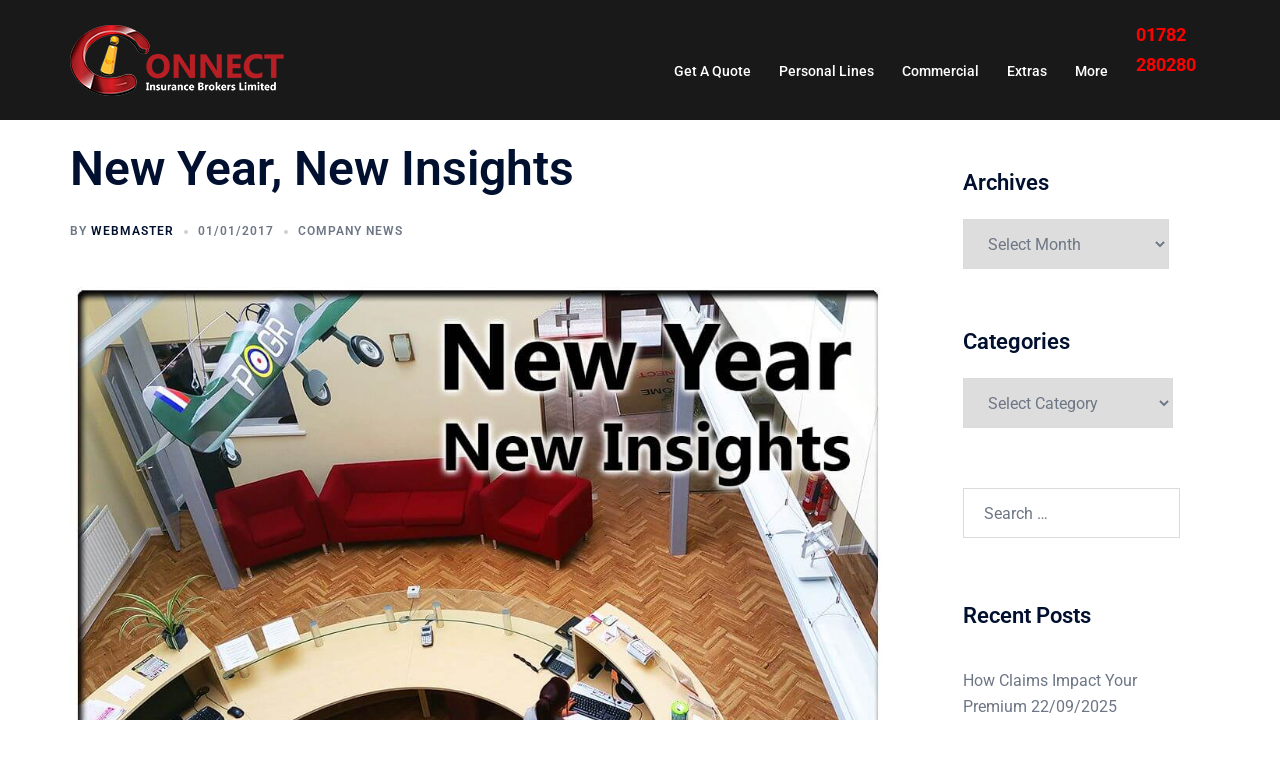

--- FILE ---
content_type: text/html; charset=UTF-8
request_url: https://www.connect-insurance.uk/new-year-new-insights
body_size: 21573
content:
<!DOCTYPE html>
<html lang="en-GB">
<head><style>img.lazy{min-height:1px}</style><link href="https://www.connect-insurance.uk/wp-content/plugins/w3-total-cache/pub/js/lazyload.min.js" as="script">
<meta charset="UTF-8">
<meta name="viewport" content="width=device-width, initial-scale=1">
<link rel="profile" href="http://gmpg.org/xfn/11">
<link rel="pingback" href="">

<meta name='robots' content='index, follow, max-image-preview:large, max-snippet:-1, max-video-preview:-1' />
	<style>img:is([sizes="auto" i], [sizes^="auto," i]) { contain-intrinsic-size: 3000px 1500px }</style>
	<!-- Google tag (gtag.js) consent mode dataLayer added by Site Kit -->
<script type="text/javascript" id="google_gtagjs-js-consent-mode-data-layer">
/* <![CDATA[ */
window.dataLayer = window.dataLayer || [];function gtag(){dataLayer.push(arguments);}
gtag('consent', 'default', {"ad_personalization":"denied","ad_storage":"denied","ad_user_data":"denied","analytics_storage":"denied","functionality_storage":"denied","security_storage":"denied","personalization_storage":"denied","region":["AT","BE","BG","CH","CY","CZ","DE","DK","EE","ES","FI","FR","GB","GR","HR","HU","IE","IS","IT","LI","LT","LU","LV","MT","NL","NO","PL","PT","RO","SE","SI","SK"],"wait_for_update":500});
window._googlesitekitConsentCategoryMap = {"statistics":["analytics_storage"],"marketing":["ad_storage","ad_user_data","ad_personalization"],"functional":["functionality_storage","security_storage"],"preferences":["personalization_storage"]};
window._googlesitekitConsents = {"ad_personalization":"denied","ad_storage":"denied","ad_user_data":"denied","analytics_storage":"denied","functionality_storage":"denied","security_storage":"denied","personalization_storage":"denied","region":["AT","BE","BG","CH","CY","CZ","DE","DK","EE","ES","FI","FR","GB","GR","HR","HU","IE","IS","IT","LI","LT","LU","LV","MT","NL","NO","PL","PT","RO","SE","SI","SK"],"wait_for_update":500};
/* ]]> */
</script>
<!-- End Google tag (gtag.js) consent mode dataLayer added by Site Kit -->

	<!-- This site is optimized with the Yoast SEO plugin v26.3 - https://yoast.com/wordpress/plugins/seo/ -->
	<title>New Year, New Insights - Connect Insurance</title>
	<meta name="description" content="We hope you&#039;ve had a great Christmas and New Year and are ready for a great 2017." />
	<link rel="canonical" href="https://www.connect-insurance.uk/new-year-new-insights" />
	<meta property="og:locale" content="en_GB" />
	<meta property="og:type" content="article" />
	<meta property="og:title" content="New Year, New Insights - Connect Insurance" />
	<meta property="og:description" content="We hope you&#039;ve had a great Christmas and New Year and are ready for a great 2017." />
	<meta property="og:url" content="https://www.connect-insurance.uk/new-year-new-insights" />
	<meta property="og:site_name" content="Connect Insurance" />
	<meta property="article:publisher" content="https://www.facebook.com/cibltd/?ref=bookmarks" />
	<meta property="article:published_time" content="2017-01-01T15:23:02+00:00" />
	<meta property="article:modified_time" content="2023-11-16T16:55:41+00:00" />
	<meta property="og:image" content="https://www.connect-insurance.uk/wp-content/uploads/2018/10/newyear.jpg" />
	<meta property="og:image:width" content="1050" />
	<meta property="og:image:height" content="660" />
	<meta property="og:image:type" content="image/jpeg" />
	<meta name="author" content="Webmaster" />
	<meta name="twitter:card" content="summary_large_image" />
	<meta name="twitter:creator" content="@connect_insure" />
	<meta name="twitter:site" content="@connect_insure" />
	<meta name="twitter:label1" content="Written by" />
	<meta name="twitter:data1" content="Webmaster" />
	<meta name="twitter:label2" content="Estimated reading time" />
	<meta name="twitter:data2" content="3 minutes" />
	<script type="application/ld+json" class="yoast-schema-graph">{"@context":"https://schema.org","@graph":[{"@type":"WebPage","@id":"https://www.connect-insurance.uk/new-year-new-insights","url":"https://www.connect-insurance.uk/new-year-new-insights","name":"New Year, New Insights - Connect Insurance","isPartOf":{"@id":"https://www.connect-insurance.uk/#website"},"primaryImageOfPage":{"@id":"https://www.connect-insurance.uk/new-year-new-insights#primaryimage"},"image":{"@id":"https://www.connect-insurance.uk/new-year-new-insights#primaryimage"},"thumbnailUrl":"https://www.connect-insurance.uk/wp-content/uploads/2018/10/newyear.jpg","datePublished":"2017-01-01T15:23:02+00:00","dateModified":"2023-11-16T16:55:41+00:00","author":{"@id":"https://www.connect-insurance.uk/#/schema/person/f7bfdbd6cfdf66e8c94f0c5cf6e1977b"},"description":"We hope you've had a great Christmas and New Year and are ready for a great 2017.","breadcrumb":{"@id":"https://www.connect-insurance.uk/new-year-new-insights#breadcrumb"},"inLanguage":"en-GB","potentialAction":[{"@type":"ReadAction","target":["https://www.connect-insurance.uk/new-year-new-insights"]}]},{"@type":"ImageObject","inLanguage":"en-GB","@id":"https://www.connect-insurance.uk/new-year-new-insights#primaryimage","url":"https://www.connect-insurance.uk/wp-content/uploads/2018/10/newyear.jpg","contentUrl":"https://www.connect-insurance.uk/wp-content/uploads/2018/10/newyear.jpg","width":1050,"height":660},{"@type":"BreadcrumbList","@id":"https://www.connect-insurance.uk/new-year-new-insights#breadcrumb","itemListElement":[{"@type":"ListItem","position":1,"name":"Home","item":"https://www.connect-insurance.uk/"},{"@type":"ListItem","position":2,"name":"News","item":"https://www.connect-insurance.uk/more/news"},{"@type":"ListItem","position":3,"name":"New Year, New Insights"}]},{"@type":"WebSite","@id":"https://www.connect-insurance.uk/#website","url":"https://www.connect-insurance.uk/","name":"Connect Insurance","description":"Choose Sensible. Choose Us.","potentialAction":[{"@type":"SearchAction","target":{"@type":"EntryPoint","urlTemplate":"https://www.connect-insurance.uk/?s={search_term_string}"},"query-input":{"@type":"PropertyValueSpecification","valueRequired":true,"valueName":"search_term_string"}}],"inLanguage":"en-GB"},{"@type":"Person","@id":"https://www.connect-insurance.uk/#/schema/person/f7bfdbd6cfdf66e8c94f0c5cf6e1977b","name":"Webmaster","image":{"@type":"ImageObject","inLanguage":"en-GB","@id":"https://www.connect-insurance.uk/#/schema/person/image/","url":"https://secure.gravatar.com/avatar/ad89643c03ad6b94ea1bb9d01fc5b04e49cab304f9b413f84de907cdfad3101a?s=96&d=mm&r=g","contentUrl":"https://secure.gravatar.com/avatar/ad89643c03ad6b94ea1bb9d01fc5b04e49cab304f9b413f84de907cdfad3101a?s=96&d=mm&r=g","caption":"Webmaster"},"url":"https://www.connect-insurance.uk/author/connins"}]}</script>
	<!-- / Yoast SEO plugin. -->


<link rel='dns-prefetch' href='//www.connect-insurance.uk' />
<link rel='dns-prefetch' href='//www.googletagmanager.com' />
<link rel="alternate" type="application/rss+xml" title="Connect Insurance &raquo; Feed" href="https://www.connect-insurance.uk/feed" />
<link rel="alternate" type="application/rss+xml" title="Connect Insurance &raquo; Comments Feed" href="https://www.connect-insurance.uk/comments/feed" />
<link rel="alternate" type="application/rss+xml" title="Connect Insurance &raquo; New Year, New Insights Comments Feed" href="https://www.connect-insurance.uk/new-year-new-insights/feed" />
<link rel='stylesheet' id='sydney-bootstrap-css' href='https://www.connect-insurance.uk/wp-content/themes/sydney/css/bootstrap/bootstrap.min.css?ver=1' type='text/css' media='all' />
<style id='global-styles-inline-css' type='text/css'>
:root{--wp--preset--aspect-ratio--square: 1;--wp--preset--aspect-ratio--4-3: 4/3;--wp--preset--aspect-ratio--3-4: 3/4;--wp--preset--aspect-ratio--3-2: 3/2;--wp--preset--aspect-ratio--2-3: 2/3;--wp--preset--aspect-ratio--16-9: 16/9;--wp--preset--aspect-ratio--9-16: 9/16;--wp--preset--color--black: #000000;--wp--preset--color--cyan-bluish-gray: #abb8c3;--wp--preset--color--white: #ffffff;--wp--preset--color--pale-pink: #f78da7;--wp--preset--color--vivid-red: #cf2e2e;--wp--preset--color--luminous-vivid-orange: #ff6900;--wp--preset--color--luminous-vivid-amber: #fcb900;--wp--preset--color--light-green-cyan: #7bdcb5;--wp--preset--color--vivid-green-cyan: #00d084;--wp--preset--color--pale-cyan-blue: #8ed1fc;--wp--preset--color--vivid-cyan-blue: #0693e3;--wp--preset--color--vivid-purple: #9b51e0;--wp--preset--color--global-color-1: var(--sydney-global-color-1);--wp--preset--color--global-color-2: var(--sydney-global-color-2);--wp--preset--color--global-color-3: var(--sydney-global-color-3);--wp--preset--color--global-color-4: var(--sydney-global-color-4);--wp--preset--color--global-color-5: var(--sydney-global-color-5);--wp--preset--color--global-color-6: var(--sydney-global-color-6);--wp--preset--color--global-color-7: var(--sydney-global-color-7);--wp--preset--color--global-color-8: var(--sydney-global-color-8);--wp--preset--color--global-color-9: var(--sydney-global-color-9);--wp--preset--gradient--vivid-cyan-blue-to-vivid-purple: linear-gradient(135deg,rgba(6,147,227,1) 0%,rgb(155,81,224) 100%);--wp--preset--gradient--light-green-cyan-to-vivid-green-cyan: linear-gradient(135deg,rgb(122,220,180) 0%,rgb(0,208,130) 100%);--wp--preset--gradient--luminous-vivid-amber-to-luminous-vivid-orange: linear-gradient(135deg,rgba(252,185,0,1) 0%,rgba(255,105,0,1) 100%);--wp--preset--gradient--luminous-vivid-orange-to-vivid-red: linear-gradient(135deg,rgba(255,105,0,1) 0%,rgb(207,46,46) 100%);--wp--preset--gradient--very-light-gray-to-cyan-bluish-gray: linear-gradient(135deg,rgb(238,238,238) 0%,rgb(169,184,195) 100%);--wp--preset--gradient--cool-to-warm-spectrum: linear-gradient(135deg,rgb(74,234,220) 0%,rgb(151,120,209) 20%,rgb(207,42,186) 40%,rgb(238,44,130) 60%,rgb(251,105,98) 80%,rgb(254,248,76) 100%);--wp--preset--gradient--blush-light-purple: linear-gradient(135deg,rgb(255,206,236) 0%,rgb(152,150,240) 100%);--wp--preset--gradient--blush-bordeaux: linear-gradient(135deg,rgb(254,205,165) 0%,rgb(254,45,45) 50%,rgb(107,0,62) 100%);--wp--preset--gradient--luminous-dusk: linear-gradient(135deg,rgb(255,203,112) 0%,rgb(199,81,192) 50%,rgb(65,88,208) 100%);--wp--preset--gradient--pale-ocean: linear-gradient(135deg,rgb(255,245,203) 0%,rgb(182,227,212) 50%,rgb(51,167,181) 100%);--wp--preset--gradient--electric-grass: linear-gradient(135deg,rgb(202,248,128) 0%,rgb(113,206,126) 100%);--wp--preset--gradient--midnight: linear-gradient(135deg,rgb(2,3,129) 0%,rgb(40,116,252) 100%);--wp--preset--font-size--small: 13px;--wp--preset--font-size--medium: 20px;--wp--preset--font-size--large: 36px;--wp--preset--font-size--x-large: 42px;--wp--preset--spacing--20: 10px;--wp--preset--spacing--30: 20px;--wp--preset--spacing--40: 30px;--wp--preset--spacing--50: clamp(30px, 5vw, 60px);--wp--preset--spacing--60: clamp(30px, 7vw, 80px);--wp--preset--spacing--70: clamp(50px, 7vw, 100px);--wp--preset--spacing--80: clamp(50px, 10vw, 120px);--wp--preset--shadow--natural: 6px 6px 9px rgba(0, 0, 0, 0.2);--wp--preset--shadow--deep: 12px 12px 50px rgba(0, 0, 0, 0.4);--wp--preset--shadow--sharp: 6px 6px 0px rgba(0, 0, 0, 0.2);--wp--preset--shadow--outlined: 6px 6px 0px -3px rgba(255, 255, 255, 1), 6px 6px rgba(0, 0, 0, 1);--wp--preset--shadow--crisp: 6px 6px 0px rgba(0, 0, 0, 1);}:root { --wp--style--global--content-size: 740px;--wp--style--global--wide-size: 1140px; }:where(body) { margin: 0; }.wp-site-blocks { padding-top: var(--wp--style--root--padding-top); padding-bottom: var(--wp--style--root--padding-bottom); }.has-global-padding { padding-right: var(--wp--style--root--padding-right); padding-left: var(--wp--style--root--padding-left); }.has-global-padding > .alignfull { margin-right: calc(var(--wp--style--root--padding-right) * -1); margin-left: calc(var(--wp--style--root--padding-left) * -1); }.has-global-padding :where(:not(.alignfull.is-layout-flow) > .has-global-padding:not(.wp-block-block, .alignfull)) { padding-right: 0; padding-left: 0; }.has-global-padding :where(:not(.alignfull.is-layout-flow) > .has-global-padding:not(.wp-block-block, .alignfull)) > .alignfull { margin-left: 0; margin-right: 0; }.wp-site-blocks > .alignleft { float: left; margin-right: 2em; }.wp-site-blocks > .alignright { float: right; margin-left: 2em; }.wp-site-blocks > .aligncenter { justify-content: center; margin-left: auto; margin-right: auto; }:where(.wp-site-blocks) > * { margin-block-start: 24px; margin-block-end: 0; }:where(.wp-site-blocks) > :first-child { margin-block-start: 0; }:where(.wp-site-blocks) > :last-child { margin-block-end: 0; }:root { --wp--style--block-gap: 24px; }:root :where(.is-layout-flow) > :first-child{margin-block-start: 0;}:root :where(.is-layout-flow) > :last-child{margin-block-end: 0;}:root :where(.is-layout-flow) > *{margin-block-start: 24px;margin-block-end: 0;}:root :where(.is-layout-constrained) > :first-child{margin-block-start: 0;}:root :where(.is-layout-constrained) > :last-child{margin-block-end: 0;}:root :where(.is-layout-constrained) > *{margin-block-start: 24px;margin-block-end: 0;}:root :where(.is-layout-flex){gap: 24px;}:root :where(.is-layout-grid){gap: 24px;}.is-layout-flow > .alignleft{float: left;margin-inline-start: 0;margin-inline-end: 2em;}.is-layout-flow > .alignright{float: right;margin-inline-start: 2em;margin-inline-end: 0;}.is-layout-flow > .aligncenter{margin-left: auto !important;margin-right: auto !important;}.is-layout-constrained > .alignleft{float: left;margin-inline-start: 0;margin-inline-end: 2em;}.is-layout-constrained > .alignright{float: right;margin-inline-start: 2em;margin-inline-end: 0;}.is-layout-constrained > .aligncenter{margin-left: auto !important;margin-right: auto !important;}.is-layout-constrained > :where(:not(.alignleft):not(.alignright):not(.alignfull)){max-width: var(--wp--style--global--content-size);margin-left: auto !important;margin-right: auto !important;}.is-layout-constrained > .alignwide{max-width: var(--wp--style--global--wide-size);}body .is-layout-flex{display: flex;}.is-layout-flex{flex-wrap: wrap;align-items: center;}.is-layout-flex > :is(*, div){margin: 0;}body .is-layout-grid{display: grid;}.is-layout-grid > :is(*, div){margin: 0;}body{--wp--style--root--padding-top: 0px;--wp--style--root--padding-right: 0px;--wp--style--root--padding-bottom: 0px;--wp--style--root--padding-left: 0px;}a:where(:not(.wp-element-button)){text-decoration: underline;}:root :where(.wp-element-button, .wp-block-button__link){background-color: #32373c;border-width: 0;color: #fff;font-family: inherit;font-size: inherit;line-height: inherit;padding: calc(0.667em + 2px) calc(1.333em + 2px);text-decoration: none;}.has-black-color{color: var(--wp--preset--color--black) !important;}.has-cyan-bluish-gray-color{color: var(--wp--preset--color--cyan-bluish-gray) !important;}.has-white-color{color: var(--wp--preset--color--white) !important;}.has-pale-pink-color{color: var(--wp--preset--color--pale-pink) !important;}.has-vivid-red-color{color: var(--wp--preset--color--vivid-red) !important;}.has-luminous-vivid-orange-color{color: var(--wp--preset--color--luminous-vivid-orange) !important;}.has-luminous-vivid-amber-color{color: var(--wp--preset--color--luminous-vivid-amber) !important;}.has-light-green-cyan-color{color: var(--wp--preset--color--light-green-cyan) !important;}.has-vivid-green-cyan-color{color: var(--wp--preset--color--vivid-green-cyan) !important;}.has-pale-cyan-blue-color{color: var(--wp--preset--color--pale-cyan-blue) !important;}.has-vivid-cyan-blue-color{color: var(--wp--preset--color--vivid-cyan-blue) !important;}.has-vivid-purple-color{color: var(--wp--preset--color--vivid-purple) !important;}.has-global-color-1-color{color: var(--wp--preset--color--global-color-1) !important;}.has-global-color-2-color{color: var(--wp--preset--color--global-color-2) !important;}.has-global-color-3-color{color: var(--wp--preset--color--global-color-3) !important;}.has-global-color-4-color{color: var(--wp--preset--color--global-color-4) !important;}.has-global-color-5-color{color: var(--wp--preset--color--global-color-5) !important;}.has-global-color-6-color{color: var(--wp--preset--color--global-color-6) !important;}.has-global-color-7-color{color: var(--wp--preset--color--global-color-7) !important;}.has-global-color-8-color{color: var(--wp--preset--color--global-color-8) !important;}.has-global-color-9-color{color: var(--wp--preset--color--global-color-9) !important;}.has-black-background-color{background-color: var(--wp--preset--color--black) !important;}.has-cyan-bluish-gray-background-color{background-color: var(--wp--preset--color--cyan-bluish-gray) !important;}.has-white-background-color{background-color: var(--wp--preset--color--white) !important;}.has-pale-pink-background-color{background-color: var(--wp--preset--color--pale-pink) !important;}.has-vivid-red-background-color{background-color: var(--wp--preset--color--vivid-red) !important;}.has-luminous-vivid-orange-background-color{background-color: var(--wp--preset--color--luminous-vivid-orange) !important;}.has-luminous-vivid-amber-background-color{background-color: var(--wp--preset--color--luminous-vivid-amber) !important;}.has-light-green-cyan-background-color{background-color: var(--wp--preset--color--light-green-cyan) !important;}.has-vivid-green-cyan-background-color{background-color: var(--wp--preset--color--vivid-green-cyan) !important;}.has-pale-cyan-blue-background-color{background-color: var(--wp--preset--color--pale-cyan-blue) !important;}.has-vivid-cyan-blue-background-color{background-color: var(--wp--preset--color--vivid-cyan-blue) !important;}.has-vivid-purple-background-color{background-color: var(--wp--preset--color--vivid-purple) !important;}.has-global-color-1-background-color{background-color: var(--wp--preset--color--global-color-1) !important;}.has-global-color-2-background-color{background-color: var(--wp--preset--color--global-color-2) !important;}.has-global-color-3-background-color{background-color: var(--wp--preset--color--global-color-3) !important;}.has-global-color-4-background-color{background-color: var(--wp--preset--color--global-color-4) !important;}.has-global-color-5-background-color{background-color: var(--wp--preset--color--global-color-5) !important;}.has-global-color-6-background-color{background-color: var(--wp--preset--color--global-color-6) !important;}.has-global-color-7-background-color{background-color: var(--wp--preset--color--global-color-7) !important;}.has-global-color-8-background-color{background-color: var(--wp--preset--color--global-color-8) !important;}.has-global-color-9-background-color{background-color: var(--wp--preset--color--global-color-9) !important;}.has-black-border-color{border-color: var(--wp--preset--color--black) !important;}.has-cyan-bluish-gray-border-color{border-color: var(--wp--preset--color--cyan-bluish-gray) !important;}.has-white-border-color{border-color: var(--wp--preset--color--white) !important;}.has-pale-pink-border-color{border-color: var(--wp--preset--color--pale-pink) !important;}.has-vivid-red-border-color{border-color: var(--wp--preset--color--vivid-red) !important;}.has-luminous-vivid-orange-border-color{border-color: var(--wp--preset--color--luminous-vivid-orange) !important;}.has-luminous-vivid-amber-border-color{border-color: var(--wp--preset--color--luminous-vivid-amber) !important;}.has-light-green-cyan-border-color{border-color: var(--wp--preset--color--light-green-cyan) !important;}.has-vivid-green-cyan-border-color{border-color: var(--wp--preset--color--vivid-green-cyan) !important;}.has-pale-cyan-blue-border-color{border-color: var(--wp--preset--color--pale-cyan-blue) !important;}.has-vivid-cyan-blue-border-color{border-color: var(--wp--preset--color--vivid-cyan-blue) !important;}.has-vivid-purple-border-color{border-color: var(--wp--preset--color--vivid-purple) !important;}.has-global-color-1-border-color{border-color: var(--wp--preset--color--global-color-1) !important;}.has-global-color-2-border-color{border-color: var(--wp--preset--color--global-color-2) !important;}.has-global-color-3-border-color{border-color: var(--wp--preset--color--global-color-3) !important;}.has-global-color-4-border-color{border-color: var(--wp--preset--color--global-color-4) !important;}.has-global-color-5-border-color{border-color: var(--wp--preset--color--global-color-5) !important;}.has-global-color-6-border-color{border-color: var(--wp--preset--color--global-color-6) !important;}.has-global-color-7-border-color{border-color: var(--wp--preset--color--global-color-7) !important;}.has-global-color-8-border-color{border-color: var(--wp--preset--color--global-color-8) !important;}.has-global-color-9-border-color{border-color: var(--wp--preset--color--global-color-9) !important;}.has-vivid-cyan-blue-to-vivid-purple-gradient-background{background: var(--wp--preset--gradient--vivid-cyan-blue-to-vivid-purple) !important;}.has-light-green-cyan-to-vivid-green-cyan-gradient-background{background: var(--wp--preset--gradient--light-green-cyan-to-vivid-green-cyan) !important;}.has-luminous-vivid-amber-to-luminous-vivid-orange-gradient-background{background: var(--wp--preset--gradient--luminous-vivid-amber-to-luminous-vivid-orange) !important;}.has-luminous-vivid-orange-to-vivid-red-gradient-background{background: var(--wp--preset--gradient--luminous-vivid-orange-to-vivid-red) !important;}.has-very-light-gray-to-cyan-bluish-gray-gradient-background{background: var(--wp--preset--gradient--very-light-gray-to-cyan-bluish-gray) !important;}.has-cool-to-warm-spectrum-gradient-background{background: var(--wp--preset--gradient--cool-to-warm-spectrum) !important;}.has-blush-light-purple-gradient-background{background: var(--wp--preset--gradient--blush-light-purple) !important;}.has-blush-bordeaux-gradient-background{background: var(--wp--preset--gradient--blush-bordeaux) !important;}.has-luminous-dusk-gradient-background{background: var(--wp--preset--gradient--luminous-dusk) !important;}.has-pale-ocean-gradient-background{background: var(--wp--preset--gradient--pale-ocean) !important;}.has-electric-grass-gradient-background{background: var(--wp--preset--gradient--electric-grass) !important;}.has-midnight-gradient-background{background: var(--wp--preset--gradient--midnight) !important;}.has-small-font-size{font-size: var(--wp--preset--font-size--small) !important;}.has-medium-font-size{font-size: var(--wp--preset--font-size--medium) !important;}.has-large-font-size{font-size: var(--wp--preset--font-size--large) !important;}.has-x-large-font-size{font-size: var(--wp--preset--font-size--x-large) !important;}
:root :where(.wp-block-pullquote){font-size: 1.5em;line-height: 1.6;}
</style>
<link rel='stylesheet' id='grw-public-main-css-css' href='https://www.connect-insurance.uk/wp-content/plugins/widget-google-reviews/assets/css/public-main.css?ver=6.6.2' type='text/css' media='all' />
<link rel='stylesheet' id='sydney-style-css' href='https://www.connect-insurance.uk/wp-content/themes/sydney/style.css?ver=20230821' type='text/css' media='all' />
<!--[if lte IE 9]>
<link rel='stylesheet' id='sydney-ie9-css' href='https://www.connect-insurance.uk/wp-content/themes/sydney/css/ie9.css?ver=20250902' type='text/css' media='all' />
<![endif]-->
<link rel='stylesheet' id='sydney-elementor-css' href='https://www.connect-insurance.uk/wp-content/themes/sydney/css/components/elementor.min.css?ver=20220824' type='text/css' media='all' />
<link rel='stylesheet' id='sydney-style-min-css' href='https://www.connect-insurance.uk/wp-content/themes/sydney/css/styles.min.css?ver=20250404' type='text/css' media='all' />
<style id='sydney-style-min-inline-css' type='text/css'>
.site-header{background-color:rgba(0,0,0,0.9);}.woocommerce ul.products li.product{text-align:center;}.header-image{background-size:cover;}.header-image{height:0;}:root{--sydney-global-color-1:#930000;--sydney-global-color-2:#b73d3d;--sydney-global-color-3:#233452;--sydney-global-color-4:#00102E;--sydney-global-color-5:#6d7685;--sydney-global-color-6:#00102E;--sydney-global-color-7:#F4F5F7;--sydney-global-color-8:#dbdbdb;--sydney-global-color-9:#ffffff;}.llms-student-dashboard .llms-button-secondary:hover,.llms-button-action:hover,.read-more-gt,.widget-area .widget_fp_social a,#mainnav ul li a:hover,.sydney_contact_info_widget span,.roll-team .team-content .name,.roll-team .team-item .team-pop .team-social li:hover a,.roll-infomation li.address:before,.roll-infomation li.phone:before,.roll-infomation li.email:before,.roll-testimonials .name,.roll-button.border,.roll-button:hover,.roll-icon-list .icon i,.roll-icon-list .content h3 a:hover,.roll-icon-box.white .content h3 a,.roll-icon-box .icon i,.roll-icon-box .content h3 a:hover,.switcher-container .switcher-icon a:focus,.go-top:hover,.hentry .meta-post a:hover,#mainnav > ul > li > a.active,#mainnav > ul > li > a:hover,button:hover,input[type="button"]:hover,input[type="reset"]:hover,input[type="submit"]:hover,.text-color,.social-menu-widget a,.social-menu-widget a:hover,.archive .team-social li a,a,h1 a,h2 a,h3 a,h4 a,h5 a,h6 a,.classic-alt .meta-post a,.single .hentry .meta-post a,.content-area.modern .hentry .meta-post span:before,.content-area.modern .post-cat{color:var(--sydney-global-color-1)}.llms-student-dashboard .llms-button-secondary,.llms-button-action,.woocommerce #respond input#submit,.woocommerce a.button,.woocommerce button.button,.woocommerce input.button,.project-filter li a.active,.project-filter li a:hover,.preloader .pre-bounce1,.preloader .pre-bounce2,.roll-team .team-item .team-pop,.roll-progress .progress-animate,.roll-socials li a:hover,.roll-project .project-item .project-pop,.roll-project .project-filter li.active,.roll-project .project-filter li:hover,.roll-button.light:hover,.roll-button.border:hover,.roll-button,.roll-icon-box.white .icon,.owl-theme .owl-controls .owl-page.active span,.owl-theme .owl-controls.clickable .owl-page:hover span,.go-top,.bottom .socials li:hover a,.sidebar .widget:before,.blog-pagination ul li.active,.blog-pagination ul li:hover a,.content-area .hentry:after,.text-slider .maintitle:after,.error-wrap #search-submit:hover,#mainnav .sub-menu li:hover > a,#mainnav ul li ul:after,button,input[type="button"],input[type="reset"],input[type="submit"],.panel-grid-cell .widget-title:after,.cart-amount{background-color:var(--sydney-global-color-1)}.llms-student-dashboard .llms-button-secondary,.llms-student-dashboard .llms-button-secondary:hover,.llms-button-action,.llms-button-action:hover,.roll-socials li a:hover,.roll-socials li a,.roll-button.light:hover,.roll-button.border,.roll-button,.roll-icon-list .icon,.roll-icon-box .icon,.owl-theme .owl-controls .owl-page span,.comment .comment-detail,.widget-tags .tag-list a:hover,.blog-pagination ul li,.error-wrap #search-submit:hover,textarea:focus,input[type="text"]:focus,input[type="password"]:focus,input[type="date"]:focus,input[type="number"]:focus,input[type="email"]:focus,input[type="url"]:focus,input[type="search"]:focus,input[type="tel"]:focus,button,input[type="button"],input[type="reset"],input[type="submit"],.archive .team-social li a{border-color:var(--sydney-global-color-1)}.sydney_contact_info_widget span{fill:var(--sydney-global-color-1);}.go-top:hover svg{stroke:var(--sydney-global-color-1);}.site-header.float-header{background-color:rgba(0,0,0,0.9);}@media only screen and (max-width:1024px){.site-header{background-color:#000000;}}#mainnav ul li a,#mainnav ul li::before{color:#ffffff}#mainnav .sub-menu li a{color:#ffffff}#mainnav .sub-menu li a{background:#1c1c1c}.text-slider .maintitle,.text-slider .subtitle{color:#ffffff}body{color:}#secondary{background-color:#ffffff}#secondary,#secondary a:not(.wp-block-button__link){color:#6d7685}.btn-menu .sydney-svg-icon{fill:#f2f2f2}#mainnav ul li a:hover,.main-header #mainnav .menu > li > a:hover{color:#FDFD3C}.overlay{background-color:#000000}.page-wrap{padding-top:83px;}.page-wrap{padding-bottom:100px;}.slide-inner{display:none;}.slide-inner.text-slider-stopped{display:block;}@media only screen and (max-width:1025px){.mobile-slide{display:block;}.slide-item{background-image:none !important;}.header-slider{}.slide-item{height:auto !important;}.slide-inner{min-height:initial;}}.go-top.show{border-radius:2px;bottom:10px;}.go-top.position-right{right:20px;}.go-top.position-left{left:20px;}.go-top{background-color:;}.go-top:hover{background-color:;}.go-top{color:;}.go-top svg{stroke:;}.go-top:hover{color:;}.go-top:hover svg{stroke:;}.go-top .sydney-svg-icon,.go-top .sydney-svg-icon svg{width:16px;height:16px;}.go-top{padding:15px;}@media (min-width:992px){.site-info{font-size:16px;}}@media (min-width:576px) and (max-width:991px){.site-info{font-size:16px;}}@media (max-width:575px){.site-info{font-size:16px;}}.site-info{border-top:0;}.footer-widgets-grid{gap:30px;}@media (min-width:992px){.footer-widgets-grid{padding-top:95px;padding-bottom:95px;}}@media (min-width:576px) and (max-width:991px){.footer-widgets-grid{padding-top:60px;padding-bottom:60px;}}@media (max-width:575px){.footer-widgets-grid{padding-top:60px;padding-bottom:60px;}}@media (min-width:992px){.sidebar-column .widget .widget-title{font-size:22px;}}@media (min-width:576px) and (max-width:991px){.sidebar-column .widget .widget-title{font-size:22px;}}@media (max-width:575px){.sidebar-column .widget .widget-title{font-size:22px;}}@media (min-width:992px){.footer-widgets{font-size:16px;}}@media (min-width:576px) and (max-width:991px){.footer-widgets{font-size:16px;}}@media (max-width:575px){.footer-widgets{font-size:16px;}}.footer-widgets{background-color:#1e1e1e;}.sidebar-column .widget .widget-title{color:;}.sidebar-column .widget h1,.sidebar-column .widget h2,.sidebar-column .widget h3,.sidebar-column .widget h4,.sidebar-column .widget h5,.sidebar-column .widget h6{color:;}.sidebar-column .widget{color:#e5e5e5;}#sidebar-footer .widget a{color:;}#sidebar-footer .widget a:hover{color:;}.site-footer{background-color:#1e1e1e;}.site-info,.site-info a{color:#ffffff;}.site-info .sydney-svg-icon svg{fill:#ffffff;}.site-info{padding-top:20px;padding-bottom:20px;}@media (min-width:992px){button,.roll-button,a.button,.wp-block-button__link,.wp-block-button.is-style-outline a,input[type="button"],input[type="reset"],input[type="submit"]{padding-top:12px;padding-bottom:12px;}}@media (min-width:576px) and (max-width:991px){button,.roll-button,a.button,.wp-block-button__link,.wp-block-button.is-style-outline a,input[type="button"],input[type="reset"],input[type="submit"]{padding-top:12px;padding-bottom:12px;}}@media (max-width:575px){button,.roll-button,a.button,.wp-block-button__link,.wp-block-button.is-style-outline a,input[type="button"],input[type="reset"],input[type="submit"]{padding-top:12px;padding-bottom:12px;}}@media (min-width:992px){button,.roll-button,a.button,.wp-block-button__link,.wp-block-button.is-style-outline a,input[type="button"],input[type="reset"],input[type="submit"]{padding-left:35px;padding-right:35px;}}@media (min-width:576px) and (max-width:991px){button,.roll-button,a.button,.wp-block-button__link,.wp-block-button.is-style-outline a,input[type="button"],input[type="reset"],input[type="submit"]{padding-left:35px;padding-right:35px;}}@media (max-width:575px){button,.roll-button,a.button,.wp-block-button__link,.wp-block-button.is-style-outline a,input[type="button"],input[type="reset"],input[type="submit"]{padding-left:35px;padding-right:35px;}}button,.roll-button,a.button,.wp-block-button__link,input[type="button"],input[type="reset"],input[type="submit"]{border-radius:0;}@media (min-width:992px){button,.roll-button,a.button,.wp-block-button__link,input[type="button"],input[type="reset"],input[type="submit"]{font-size:14px;}}@media (min-width:576px) and (max-width:991px){button,.roll-button,a.button,.wp-block-button__link,input[type="button"],input[type="reset"],input[type="submit"]{font-size:14px;}}@media (max-width:575px){button,.roll-button,a.button,.wp-block-button__link,input[type="button"],input[type="reset"],input[type="submit"]{font-size:14px;}}button,.roll-button,a.button,.wp-block-button__link,input[type="button"],input[type="reset"],input[type="submit"]{text-transform:uppercase;}button,.wp-element-button,div.wpforms-container-full:not(.wpforms-block) .wpforms-form input[type=submit],div.wpforms-container-full:not(.wpforms-block) .wpforms-form button[type=submit],div.wpforms-container-full:not(.wpforms-block) .wpforms-form .wpforms-page-button,.roll-button,a.button,.wp-block-button__link,input[type="button"],input[type="reset"],input[type="submit"]{background-color:;}button:hover,.wp-element-button:hover,div.wpforms-container-full:not(.wpforms-block) .wpforms-form input[type=submit]:hover,div.wpforms-container-full:not(.wpforms-block) .wpforms-form button[type=submit]:hover,div.wpforms-container-full:not(.wpforms-block) .wpforms-form .wpforms-page-button:hover,.roll-button:hover,a.button:hover,.wp-block-button__link:hover,input[type="button"]:hover,input[type="reset"]:hover,input[type="submit"]:hover{background-color:;}button,#sidebar-footer a.wp-block-button__link,.wp-element-button,div.wpforms-container-full:not(.wpforms-block) .wpforms-form input[type=submit],div.wpforms-container-full:not(.wpforms-block) .wpforms-form button[type=submit],div.wpforms-container-full:not(.wpforms-block) .wpforms-form .wpforms-page-button,.checkout-button.button,a.button,.wp-block-button__link,input[type="button"],input[type="reset"],input[type="submit"]{color:;}button:hover,#sidebar-footer .wp-block-button__link:hover,.wp-element-button:hover,div.wpforms-container-full:not(.wpforms-block) .wpforms-form input[type=submit]:hover,div.wpforms-container-full:not(.wpforms-block) .wpforms-form button[type=submit]:hover,div.wpforms-container-full:not(.wpforms-block) .wpforms-form .wpforms-page-button:hover,.roll-button:hover,a.button:hover,.wp-block-button__link:hover,input[type="button"]:hover,input[type="reset"]:hover,input[type="submit"]:hover{color:;}.is-style-outline .wp-block-button__link,div.wpforms-container-full:not(.wpforms-block) .wpforms-form input[type=submit],div.wpforms-container-full:not(.wpforms-block) .wpforms-form button[type=submit],div.wpforms-container-full:not(.wpforms-block) .wpforms-form .wpforms-page-button,.roll-button,.wp-block-button__link.is-style-outline,button,a.button,.wp-block-button__link,input[type="button"],input[type="reset"],input[type="submit"]{border-color:;}button:hover,div.wpforms-container-full:not(.wpforms-block) .wpforms-form input[type=submit]:hover,div.wpforms-container-full:not(.wpforms-block) .wpforms-form button[type=submit]:hover,div.wpforms-container-full:not(.wpforms-block) .wpforms-form .wpforms-page-button:hover,.roll-button:hover,a.button:hover,.wp-block-button__link:hover,input[type="button"]:hover,input[type="reset"]:hover,input[type="submit"]:hover{border-color:;}.posts-layout .list-image{width:30%;}.posts-layout .list-content{width:70%;}.content-area:not(.layout4):not(.layout6) .posts-layout .entry-thumb{margin:0 0 24px 0;}.layout4 .entry-thumb,.layout6 .entry-thumb{margin:0 24px 0 0;}.layout6 article:nth-of-type(even) .list-image .entry-thumb{margin:0 0 0 24px;}.posts-layout .entry-header{margin-bottom:24px;}.posts-layout .entry-meta.below-excerpt{margin:15px 0 0;}.posts-layout .entry-meta.above-title{margin:0 0 15px;}.single .entry-header .entry-title{color:;}.single .entry-header .entry-meta,.single .entry-header .entry-meta a{color:;}@media (min-width:992px){.single .entry-meta{font-size:12px;}}@media (min-width:576px) and (max-width:991px){.single .entry-meta{font-size:12px;}}@media (max-width:575px){.single .entry-meta{font-size:12px;}}@media (min-width:992px){.single .entry-header .entry-title{font-size:48px;}}@media (min-width:576px) and (max-width:991px){.single .entry-header .entry-title{font-size:32px;}}@media (max-width:575px){.single .entry-header .entry-title{font-size:32px;}}.posts-layout .entry-post{color:#233452;}.posts-layout .entry-title a{color:#00102E;}.posts-layout .author,.posts-layout .entry-meta a{color:#6d7685;}@media (min-width:992px){.posts-layout .entry-post{font-size:16px;}}@media (min-width:576px) and (max-width:991px){.posts-layout .entry-post{font-size:16px;}}@media (max-width:575px){.posts-layout .entry-post{font-size:16px;}}@media (min-width:992px){.posts-layout .entry-meta{font-size:12px;}}@media (min-width:576px) and (max-width:991px){.posts-layout .entry-meta{font-size:12px;}}@media (max-width:575px){.posts-layout .entry-meta{font-size:12px;}}@media (min-width:992px){.posts-layout .entry-title{font-size:32px;}}@media (min-width:576px) and (max-width:991px){.posts-layout .entry-title{font-size:32px;}}@media (max-width:575px){.posts-layout .entry-title{font-size:32px;}}.single .entry-header{margin-bottom:40px;}.single .entry-thumb{margin-bottom:40px;}.single .entry-meta-above{margin-bottom:24px;}.single .entry-meta-below{margin-top:24px;}@media (min-width:992px){.custom-logo-link img{max-width:180px;}}@media (min-width:576px) and (max-width:991px){.custom-logo-link img{max-width:100px;}}@media (max-width:575px){.custom-logo-link img{max-width:100px;}}.main-header,.bottom-header-row{border-bottom:0 solid rgba(255,255,255,0.1);}.header_layout_3,.header_layout_4,.header_layout_5{border-bottom:1px solid rgba(255,255,255,0.1);}.main-header:not(.sticky-active),.header-search-form{background-color:;}.main-header.sticky-active{background-color:;}.main-header .site-title a,.main-header .site-description,.main-header #mainnav .menu > li > a,#mainnav .nav-menu > li > a,.main-header .header-contact a{color:;}.main-header .sydney-svg-icon svg,.main-header .dropdown-symbol .sydney-svg-icon svg{fill:;}.sticky-active .main-header .site-title a,.sticky-active .main-header .site-description,.sticky-active .main-header #mainnav .menu > li > a,.sticky-active .main-header .header-contact a,.sticky-active .main-header .logout-link,.sticky-active .main-header .html-item,.sticky-active .main-header .sydney-login-toggle{color:;}.sticky-active .main-header .sydney-svg-icon svg,.sticky-active .main-header .dropdown-symbol .sydney-svg-icon svg{fill:;}.bottom-header-row{background-color:;}.bottom-header-row,.bottom-header-row .header-contact a,.bottom-header-row #mainnav .menu > li > a{color:;}.bottom-header-row #mainnav .menu > li > a:hover{color:#15A400;}.bottom-header-row .header-item svg,.dropdown-symbol .sydney-svg-icon svg{fill:;}.main-header .site-header-inner,.main-header .top-header-row{padding-top:15px;padding-bottom:15px;}.bottom-header-inner{padding-top:15px;padding-bottom:15px;}.bottom-header-row #mainnav ul ul li,.main-header #mainnav ul ul li{background-color:;}.bottom-header-row #mainnav ul ul li a,.bottom-header-row #mainnav ul ul li:hover a,.main-header #mainnav ul ul li:hover a,.main-header #mainnav ul ul li a{color:;}.bottom-header-row #mainnav ul ul li svg,.main-header #mainnav ul ul li svg{fill:;}.header-item .sydney-svg-icon{width:px;height:px;}.header-item .sydney-svg-icon svg{max-height:-2px;}.header-search-form{background-color:;}#mainnav .sub-menu li:hover>a,.main-header #mainnav ul ul li:hover>a{color:;}.main-header-cart .count-number{color:;}.main-header-cart .widget_shopping_cart .widgettitle:after,.main-header-cart .widget_shopping_cart .woocommerce-mini-cart__buttons:before{background-color:rgba(33,33,33,0.9);}.sydney-offcanvas-menu .mainnav ul li,.mobile-header-item.offcanvas-items,.mobile-header-item.offcanvas-items .social-profile{text-align:left;}.sydney-offcanvas-menu #mainnav ul li{text-align:left;}.sydney-offcanvas-menu #mainnav ul ul a{color:;}.sydney-offcanvas-menu #mainnav > div > ul > li > a{font-size:18px;}.sydney-offcanvas-menu #mainnav ul ul li a{font-size:16px;}.sydney-offcanvas-menu .mainnav a{padding:10px 0;}#masthead-mobile{background-color:;}#masthead-mobile .site-description,#masthead-mobile a:not(.button){color:;}#masthead-mobile svg{fill:;}.mobile-header{padding-top:15px;padding-bottom:15px;}.sydney-offcanvas-menu{background-color:#00102E;}.offcanvas-header-custom-text,.sydney-offcanvas-menu,.sydney-offcanvas-menu #mainnav a:not(.button),.sydney-offcanvas-menu a:not(.button){color:#ffffff;}.sydney-offcanvas-menu svg,.sydney-offcanvas-menu .dropdown-symbol .sydney-svg-icon svg{fill:#ffffff;}@media (min-width:992px){.site-logo{max-height:100px;}}@media (min-width:576px) and (max-width:991px){.site-logo{max-height:100px;}}@media (max-width:575px){.site-logo{max-height:100px;}}.site-title a,.site-title a:visited,.main-header .site-title a,.main-header .site-title a:visited{color:#ffffff}.site-description,.main-header .site-description{color:#ffffff}@media (min-width:992px){.site-title{font-size:32px;}}@media (min-width:576px) and (max-width:991px){.site-title{font-size:24px;}}@media (max-width:575px){.site-title{font-size:20px;}}@media (min-width:992px){.site-description{font-size:16px;}}@media (min-width:576px) and (max-width:991px){.site-description{font-size:16px;}}@media (max-width:575px){.site-description{font-size:16px;}}h1,h2,h3,h4,h5,h6,.site-title{text-decoration:;text-transform:;font-style:;line-height:1.2;letter-spacing:px;}@media (min-width:992px){h1:not(.site-title){font-size:52px;}}@media (min-width:576px) and (max-width:991px){h1:not(.site-title){font-size:42px;}}@media (max-width:575px){h1:not(.site-title){font-size:32px;}}@media (min-width:992px){h2{font-size:42px;}}@media (min-width:576px) and (max-width:991px){h2{font-size:32px;}}@media (max-width:575px){h2{font-size:24px;}}@media (min-width:992px){h3{font-size:32px;}}@media (min-width:576px) and (max-width:991px){h3{font-size:24px;}}@media (max-width:575px){h3{font-size:20px;}}@media (min-width:992px){h4{font-size:24px;}}@media (min-width:576px) and (max-width:991px){h4{font-size:18px;}}@media (max-width:575px){h4{font-size:16px;}}@media (min-width:992px){h5{font-size:20px;}}@media (min-width:576px) and (max-width:991px){h5{font-size:16px;}}@media (max-width:575px){h5{font-size:16px;}}@media (min-width:992px){h6{font-size:18px;}}@media (min-width:576px) and (max-width:991px){h6{font-size:16px;}}@media (max-width:575px){h6{font-size:16px;}}p,.posts-layout .entry-post{text-decoration:}body,.posts-layout .entry-post{text-transform:;font-style:;line-height:1.68;letter-spacing:px;}@media (min-width:992px){body{font-size:16px;}}@media (min-width:576px) and (max-width:991px){body{font-size:16px;}}@media (max-width:575px){body{font-size:16px;}}@media (min-width:992px){.woocommerce div.product .product-gallery-summary .entry-title{font-size:32px;}}@media (min-width:576px) and (max-width:991px){.woocommerce div.product .product-gallery-summary .entry-title{font-size:32px;}}@media (max-width:575px){.woocommerce div.product .product-gallery-summary .entry-title{font-size:32px;}}@media (min-width:992px){.woocommerce div.product .product-gallery-summary .price .amount{font-size:24px;}}@media (min-width:576px) and (max-width:991px){.woocommerce div.product .product-gallery-summary .price .amount{font-size:24px;}}@media (max-width:575px){.woocommerce div.product .product-gallery-summary .price .amount{font-size:24px;}}.woocommerce ul.products li.product .col-md-7 > *,.woocommerce ul.products li.product .col-md-8 > *,.woocommerce ul.products li.product > *{margin-bottom:12px;}.wc-block-grid__product-onsale,span.onsale{border-radius:0;top:20px!important;left:20px!important;}.wc-block-grid__product-onsale,.products span.onsale{left:auto!important;right:20px;}.wc-block-grid__product-onsale,span.onsale{color:;}.wc-block-grid__product-onsale,span.onsale{background-color:;}ul.wc-block-grid__products li.wc-block-grid__product .wc-block-grid__product-title,ul.wc-block-grid__products li.wc-block-grid__product .woocommerce-loop-product__title,ul.wc-block-grid__products li.product .wc-block-grid__product-title,ul.wc-block-grid__products li.product .woocommerce-loop-product__title,ul.products li.wc-block-grid__product .wc-block-grid__product-title,ul.products li.wc-block-grid__product .woocommerce-loop-product__title,ul.products li.product .wc-block-grid__product-title,ul.products li.product .woocommerce-loop-product__title,ul.products li.product .woocommerce-loop-category__title,.woocommerce-loop-product__title .botiga-wc-loop-product__title{color:;}a.wc-forward:not(.checkout-button){color:;}a.wc-forward:not(.checkout-button):hover{color:#15A400;}.woocommerce-pagination li .page-numbers:hover{color:;}.woocommerce-sorting-wrapper{border-color:rgba(33,33,33,0.9);}ul.products li.product-category .woocommerce-loop-category__title{text-align:center;}ul.products li.product-category > a,ul.products li.product-category > a > img{border-radius:0;}.entry-content a:not(.button):not(.elementor-button-link):not(.wp-block-button__link){color:#BB1616;}.entry-content a:not(.button):not(.elementor-button-link):not(.wp-block-button__link):hover{color:#15A400;}h1{color:;}h2{color:;}h3{color:;}h4{color:;}h5{color:;}h6{color:;}div.wpforms-container-full:not(.wpforms-block) .wpforms-form input[type=date],div.wpforms-container-full:not(.wpforms-block) .wpforms-form input[type=email],div.wpforms-container-full:not(.wpforms-block) .wpforms-form input[type=number],div.wpforms-container-full:not(.wpforms-block) .wpforms-form input[type=password],div.wpforms-container-full:not(.wpforms-block) .wpforms-form input[type=search],div.wpforms-container-full:not(.wpforms-block) .wpforms-form input[type=tel],div.wpforms-container-full:not(.wpforms-block) .wpforms-form input[type=text],div.wpforms-container-full:not(.wpforms-block) .wpforms-form input[type=url],div.wpforms-container-full:not(.wpforms-block) .wpforms-form select,div.wpforms-container-full:not(.wpforms-block) .wpforms-form textarea,input[type="text"],input[type="email"],input[type="url"],input[type="password"],input[type="search"],input[type="number"],input[type="tel"],input[type="date"],textarea,select,.woocommerce .select2-container .select2-selection--single,.woocommerce-page .select2-container .select2-selection--single,input[type="text"]:focus,input[type="email"]:focus,input[type="url"]:focus,input[type="password"]:focus,input[type="search"]:focus,input[type="number"]:focus,input[type="tel"]:focus,input[type="date"]:focus,textarea:focus,select:focus,.woocommerce .select2-container .select2-selection--single:focus,.woocommerce-page .select2-container .select2-selection--single:focus,.select2-container--default .select2-selection--single .select2-selection__rendered,.wp-block-search .wp-block-search__input,.wp-block-search .wp-block-search__input:focus{color:;}div.wpforms-container-full:not(.wpforms-block) .wpforms-form input[type=date],div.wpforms-container-full:not(.wpforms-block) .wpforms-form input[type=email],div.wpforms-container-full:not(.wpforms-block) .wpforms-form input[type=number],div.wpforms-container-full:not(.wpforms-block) .wpforms-form input[type=password],div.wpforms-container-full:not(.wpforms-block) .wpforms-form input[type=search],div.wpforms-container-full:not(.wpforms-block) .wpforms-form input[type=tel],div.wpforms-container-full:not(.wpforms-block) .wpforms-form input[type=text],div.wpforms-container-full:not(.wpforms-block) .wpforms-form input[type=url],div.wpforms-container-full:not(.wpforms-block) .wpforms-form select,div.wpforms-container-full:not(.wpforms-block) .wpforms-form textarea,input[type="text"],input[type="email"],input[type="url"],input[type="password"],input[type="search"],input[type="number"],input[type="tel"],input[type="date"],textarea,select,.woocommerce .select2-container .select2-selection--single,.woocommerce-page .select2-container .select2-selection--single,.woocommerce-cart .woocommerce-cart-form .actions .coupon input[type="text"]{background-color:;}div.wpforms-container-full:not(.wpforms-block) .wpforms-form input[type=date],div.wpforms-container-full:not(.wpforms-block) .wpforms-form input[type=email],div.wpforms-container-full:not(.wpforms-block) .wpforms-form input[type=number],div.wpforms-container-full:not(.wpforms-block) .wpforms-form input[type=password],div.wpforms-container-full:not(.wpforms-block) .wpforms-form input[type=search],div.wpforms-container-full:not(.wpforms-block) .wpforms-form input[type=tel],div.wpforms-container-full:not(.wpforms-block) .wpforms-form input[type=text],div.wpforms-container-full:not(.wpforms-block) .wpforms-form input[type=url],div.wpforms-container-full:not(.wpforms-block) .wpforms-form select,div.wpforms-container-full:not(.wpforms-block) .wpforms-form textarea,input[type="text"],input[type="email"],input[type="url"],input[type="password"],input[type="search"],input[type="number"],input[type="tel"],input[type="range"],input[type="date"],input[type="month"],input[type="week"],input[type="time"],input[type="datetime"],input[type="datetime-local"],input[type="color"],textarea,select,.woocommerce .select2-container .select2-selection--single,.woocommerce-page .select2-container .select2-selection--single,.woocommerce-account fieldset,.woocommerce-account .woocommerce-form-login,.woocommerce-account .woocommerce-form-register,.woocommerce-cart .woocommerce-cart-form .actions .coupon input[type="text"],.wp-block-search .wp-block-search__input{border-color:;}input::placeholder{color:;opacity:1;}input:-ms-input-placeholder{color:;}input::-ms-input-placeholder{color:;}img{border-radius:0;}@media (min-width:992px){.wp-caption-text,figcaption{font-size:16px;}}@media (min-width:576px) and (max-width:991px){.wp-caption-text,figcaption{font-size:16px;}}@media (max-width:575px){.wp-caption-text,figcaption{font-size:16px;}}.wp-caption-text,figcaption{color:;}
:root{--e-global-color-global_color_1:#930000;--e-global-color-global_color_2:#b73d3d;--e-global-color-global_color_3:#233452;--e-global-color-global_color_4:#00102E;--e-global-color-global_color_5:#6d7685;--e-global-color-global_color_6:#00102E;--e-global-color-global_color_7:#F4F5F7;--e-global-color-global_color_8:#dbdbdb;--e-global-color-global_color_9:#ffffff;}
</style>
<link rel='stylesheet' id='elementor-icons-css' href='https://www.connect-insurance.uk/wp-content/plugins/elementor/assets/lib/eicons/css/elementor-icons.min.css?ver=5.44.0' type='text/css' media='all' />
<link rel='stylesheet' id='elementor-frontend-css' href='https://www.connect-insurance.uk/wp-content/plugins/elementor/assets/css/frontend.min.css?ver=3.32.5' type='text/css' media='all' />
<link rel='stylesheet' id='elementor-post-5375-css' href='https://www.connect-insurance.uk/wp-content/uploads/elementor/css/post-5375.css?ver=1762430254' type='text/css' media='all' />
<link rel='stylesheet' id='font-awesome-5-all-css' href='https://www.connect-insurance.uk/wp-content/plugins/elementor/assets/lib/font-awesome/css/all.min.css?ver=3.32.5' type='text/css' media='all' />
<link rel='stylesheet' id='font-awesome-4-shim-css' href='https://www.connect-insurance.uk/wp-content/plugins/elementor/assets/lib/font-awesome/css/v4-shims.min.css?ver=3.32.5' type='text/css' media='all' />
<link rel='stylesheet' id='widget-testimonial-css' href='https://www.connect-insurance.uk/wp-content/plugins/elementor/assets/css/widget-testimonial.min.css?ver=3.32.5' type='text/css' media='all' />
<link rel='stylesheet' id='elementor-post-1170-css' href='https://www.connect-insurance.uk/wp-content/uploads/elementor/css/post-1170.css?ver=1762588295' type='text/css' media='all' />
<link rel='stylesheet' id='elementor-gf-local-roboto-css' href='https://www.connect-insurance.uk/wp-content/uploads/elementor/google-fonts/css/roboto.css?ver=1743524918' type='text/css' media='all' />
<link rel='stylesheet' id='elementor-gf-local-robotoslab-css' href='https://www.connect-insurance.uk/wp-content/uploads/elementor/google-fonts/css/robotoslab.css?ver=1743524926' type='text/css' media='all' />
<script type="text/javascript" src="https://www.connect-insurance.uk/wp-includes/js/jquery/jquery.min.js?ver=3.7.1" id="jquery-core-js"></script>
<script type="text/javascript" src="https://www.connect-insurance.uk/wp-includes/js/jquery/jquery-migrate.min.js?ver=3.4.1" id="jquery-migrate-js"></script>
<script type="text/javascript" defer="defer" src="https://www.connect-insurance.uk/wp-content/plugins/widget-google-reviews/assets/js/public-main.js?ver=6.6.2" id="grw-public-main-js-js"></script>

<!-- Google tag (gtag.js) snippet added by Site Kit -->
<!-- Google Analytics snippet added by Site Kit -->
<!-- Google Ads snippet added by Site Kit -->
<script type="text/javascript" src="https://www.googletagmanager.com/gtag/js?id=GT-57Z6VRT" id="google_gtagjs-js" async></script>
<script type="text/javascript" id="google_gtagjs-js-after">
/* <![CDATA[ */
window.dataLayer = window.dataLayer || [];function gtag(){dataLayer.push(arguments);}
gtag("set","linker",{"domains":["www.connect-insurance.uk"]});
gtag("js", new Date());
gtag("set", "developer_id.dZTNiMT", true);
gtag("config", "GT-57Z6VRT");
gtag("config", "AW-1054810052");
 window._googlesitekit = window._googlesitekit || {}; window._googlesitekit.throttledEvents = []; window._googlesitekit.gtagEvent = (name, data) => { var key = JSON.stringify( { name, data } ); if ( !! window._googlesitekit.throttledEvents[ key ] ) { return; } window._googlesitekit.throttledEvents[ key ] = true; setTimeout( () => { delete window._googlesitekit.throttledEvents[ key ]; }, 5 ); gtag( "event", name, { ...data, event_source: "site-kit" } ); }; 
/* ]]> */
</script>
<script type="text/javascript" src="https://www.connect-insurance.uk/wp-content/plugins/elementor/assets/lib/font-awesome/js/v4-shims.min.js?ver=3.32.5" id="font-awesome-4-shim-js"></script>
<link rel="https://api.w.org/" href="https://www.connect-insurance.uk/wp-json/" /><link rel="alternate" title="JSON" type="application/json" href="https://www.connect-insurance.uk/wp-json/wp/v2/posts/1170" /><link rel="EditURI" type="application/rsd+xml" title="RSD" href="https://www.connect-insurance.uk/xmlrpc.php?rsd" />
<meta name="generator" content="WordPress 6.8.3" />
<link rel='shortlink' href='https://www.connect-insurance.uk/?p=1170' />
<link rel="alternate" title="oEmbed (JSON)" type="application/json+oembed" href="https://www.connect-insurance.uk/wp-json/oembed/1.0/embed?url=https%3A%2F%2Fwww.connect-insurance.uk%2Fnew-year-new-insights" />
<link rel="alternate" title="oEmbed (XML)" type="text/xml+oembed" href="https://www.connect-insurance.uk/wp-json/oembed/1.0/embed?url=https%3A%2F%2Fwww.connect-insurance.uk%2Fnew-year-new-insights&#038;format=xml" />
<meta name="generator" content="Site Kit by Google 1.165.0" />
<!-- Google AdSense meta tags added by Site Kit -->
<meta name="google-adsense-platform-account" content="ca-host-pub-2644536267352236">
<meta name="google-adsense-platform-domain" content="sitekit.withgoogle.com">
<!-- End Google AdSense meta tags added by Site Kit -->
<meta name="generator" content="Elementor 3.32.5; features: additional_custom_breakpoints; settings: css_print_method-external, google_font-enabled, font_display-auto">
			<style>
				.e-con.e-parent:nth-of-type(n+4):not(.e-lazyloaded):not(.e-no-lazyload),
				.e-con.e-parent:nth-of-type(n+4):not(.e-lazyloaded):not(.e-no-lazyload) * {
					background-image: none !important;
				}
				@media screen and (max-height: 1024px) {
					.e-con.e-parent:nth-of-type(n+3):not(.e-lazyloaded):not(.e-no-lazyload),
					.e-con.e-parent:nth-of-type(n+3):not(.e-lazyloaded):not(.e-no-lazyload) * {
						background-image: none !important;
					}
				}
				@media screen and (max-height: 640px) {
					.e-con.e-parent:nth-of-type(n+2):not(.e-lazyloaded):not(.e-no-lazyload),
					.e-con.e-parent:nth-of-type(n+2):not(.e-lazyloaded):not(.e-no-lazyload) * {
						background-image: none !important;
					}
				}
			</style>
			<style type="text/css">.broken_link, a.broken_link {
	text-decoration: line-through;
}</style>
<!-- Google Tag Manager snippet added by Site Kit -->
<script type="text/javascript">
/* <![CDATA[ */

			( function( w, d, s, l, i ) {
				w[l] = w[l] || [];
				w[l].push( {'gtm.start': new Date().getTime(), event: 'gtm.js'} );
				var f = d.getElementsByTagName( s )[0],
					j = d.createElement( s ), dl = l != 'dataLayer' ? '&l=' + l : '';
				j.async = true;
				j.src = 'https://www.googletagmanager.com/gtm.js?id=' + i + dl;
				f.parentNode.insertBefore( j, f );
			} )( window, document, 'script', 'dataLayer', 'GTM-W37B9WD' );
			
/* ]]> */
</script>

<!-- End Google Tag Manager snippet added by Site Kit -->
<link rel="icon" href="https://www.connect-insurance.uk/wp-content/uploads/2018/11/cropped-Connect-Logo-32x32.png" sizes="32x32" />
<link rel="icon" href="https://www.connect-insurance.uk/wp-content/uploads/2018/11/cropped-Connect-Logo-192x192.png" sizes="192x192" />
<link rel="apple-touch-icon" href="https://www.connect-insurance.uk/wp-content/uploads/2018/11/cropped-Connect-Logo-180x180.png" />
<meta name="msapplication-TileImage" content="https://www.connect-insurance.uk/wp-content/uploads/2018/11/cropped-Connect-Logo-270x270.png" />
		<style type="text/css" id="wp-custom-css">
			.sydney-social-row i {
	font-size: 50px;
}
.sydney-social-row a,
.sydney-social-row i {
	width: auto;
}
.sydney-social-row i:before {
	position: static;
}


.sydney-progress .elementor-progress-wrapper {
	height: 10px;
	line-height: 1;
}
.sydney-progress .elementor-progress-percentage {
	font-size: 16px;
	position: relative;
	top: -30px;
}
.sydney-progress .elementor-progress-bar {
	height: 100%;
}
.sydney-progress .elementor-title {
	display: block;
	margin-bottom: 10px;
}
#sidebar-footer .textwidget 
p { color: white !important; } #sidebar-footer .textwidget a:hover { color: white  !important; }

.page-wrap {
	padding-top: 0
}		</style>
		</head>

<body class="wp-singular post-template-default single single-post postid-1170 single-format-standard wp-theme-sydney menu-inline elementor-default elementor-kit-5375 elementor-page elementor-page-1170" >

<span id="toptarget"></span>

		<!-- Google Tag Manager (noscript) snippet added by Site Kit -->
		<noscript>
			<iframe src="https://www.googletagmanager.com/ns.html?id=GTM-W37B9WD" height="0" width="0" style="display:none;visibility:hidden"></iframe>
		</noscript>
		<!-- End Google Tag Manager (noscript) snippet added by Site Kit -->
			<div class="preloader">
	    <div class="spinner">
	        <div class="pre-bounce1"></div>
	        <div class="pre-bounce2"></div>
	    </div>
	</div>
	

<div id="page" class="hfeed site">
	<a class="skip-link screen-reader-text" href="#content">Skip to content</a>

	<div class="header-clone"></div>	

				<header id="masthead" class="site-header" role="banner" >
				<div class="header-wrap">
					<div class="container">
						<div class="row">
							<div class="col-md-4 col-sm-8 col-xs-12">
																					
								<a href="https://www.connect-insurance.uk/" title="Connect Insurance"><img width="150" height="71" class="site-logo lazy" src="data:image/svg+xml,%3Csvg%20xmlns='http://www.w3.org/2000/svg'%20viewBox='0%200%20150%2071'%3E%3C/svg%3E" data-src="http://www.connect-insurance.uk/wp-content/uploads/2019/02/logo.png" alt="Connect Insurance"  /></a>
																						</div>
							<div class="col-md-8 col-sm-4 col-xs-12">
								<div class="btn-menu" ><span class="screen-reader-text">Toggle menu</span><i class="sydney-svg-icon"><svg xmlns="http://www.w3.org/2000/svg" viewBox="0 0 448 512"><path d="M16 132h416c8.837 0 16-7.163 16-16V76c0-8.837-7.163-16-16-16H16C7.163 60 0 67.163 0 76v40c0 8.837 7.163 16 16 16zm0 160h416c8.837 0 16-7.163 16-16v-40c0-8.837-7.163-16-16-16H16c-8.837 0-16 7.163-16 16v40c0 8.837 7.163 16 16 16zm0 160h416c8.837 0 16-7.163 16-16v-40c0-8.837-7.163-16-16-16H16c-8.837 0-16 7.163-16 16v40c0 8.837 7.163 16 16 16z" /></svg></i></div>
								<nav id="mainnav" class="mainnav" role="navigation"  >
									<div class="menu-menu-1-container"><ul id="menu-menu-1" class="menu"><li id="menu-item-291" class="menu-item menu-item-type-post_type menu-item-object-page menu-item-291 sydney-dropdown-li"><a href="https://www.connect-insurance.uk/quote-product-select" class="sydney-dropdown-link"><br>Get A Quote</a></li>
<li id="menu-item-831" class="menu-item menu-item-type-custom menu-item-object-custom menu-item-has-children menu-item-831 sydney-dropdown-li"><a href="#" class="sydney-dropdown-link"><br>Personal Lines</a>
<ul class="sub-menu sydney-dropdown-ul">
	<li id="menu-item-462" class="menu-item menu-item-type-post_type menu-item-object-page menu-item-462 sydney-dropdown-li"><a href="https://www.connect-insurance.uk/personal-lines/private-car-insurance" class="sydney-dropdown-link">Private Car</a></li>
	<li id="menu-item-470" class="menu-item menu-item-type-post_type menu-item-object-page menu-item-470 sydney-dropdown-li"><a href="https://www.connect-insurance.uk/personal-lines/house-insurance" class="sydney-dropdown-link">Household</a></li>
	<li id="menu-item-469" class="menu-item menu-item-type-post_type menu-item-object-page menu-item-469 sydney-dropdown-li"><a href="https://www.connect-insurance.uk/personal-lines/travel-insurance" class="sydney-dropdown-link">Travel</a></li>
	<li id="menu-item-467" class="menu-item menu-item-type-post_type menu-item-object-page menu-item-467 sydney-dropdown-li"><a href="https://www.connect-insurance.uk/personal-lines/minibus-insurance" class="sydney-dropdown-link">Minibus</a></li>
	<li id="menu-item-465" class="menu-item menu-item-type-post_type menu-item-object-page menu-item-465 sydney-dropdown-li"><a href="https://www.connect-insurance.uk/personal-lines/van-insurance" class="sydney-dropdown-link">Van</a></li>
	<li id="menu-item-466" class="menu-item menu-item-type-post_type menu-item-object-page menu-item-466 sydney-dropdown-li"><a href="https://www.connect-insurance.uk/personal-lines/motorbike" class="sydney-dropdown-link">Motorbike</a></li>
	<li id="menu-item-468" class="menu-item menu-item-type-post_type menu-item-object-page menu-item-468 sydney-dropdown-li"><a href="https://www.connect-insurance.uk/personal-lines/temporary-insurance" class="sydney-dropdown-link">Temporary</a></li>
	<li id="menu-item-463" class="menu-item menu-item-type-post_type menu-item-object-page menu-item-463 sydney-dropdown-li"><a href="https://www.connect-insurance.uk/personal-lines/young-drivers" class="sydney-dropdown-link">Young Driver Car</a></li>
</ul>
</li>
<li id="menu-item-832" class="menu-item menu-item-type-custom menu-item-object-custom menu-item-has-children menu-item-832 sydney-dropdown-li"><a href="#" class="sydney-dropdown-link"><br>Commercial</a>
<ul class="sub-menu sydney-dropdown-ul">
	<li id="menu-item-3018" class="menu-item menu-item-type-custom menu-item-object-custom menu-item-has-children menu-item-3018 sydney-dropdown-li"><a href="#" class="sydney-dropdown-link">Commercial Motor</a>
	<ul class="sub-menu sydney-dropdown-ul">
		<li id="menu-item-474" class="menu-item menu-item-type-post_type menu-item-object-page menu-item-474 sydney-dropdown-li"><a href="https://www.connect-insurance.uk/commercial-motor/motor-trade" class="sydney-dropdown-link">Motor Trade</a></li>
		<li id="menu-item-473" class="menu-item menu-item-type-post_type menu-item-object-page menu-item-473 sydney-dropdown-li"><a href="https://www.connect-insurance.uk/commercial-motor/taxi-insurance" class="sydney-dropdown-link">Taxi</a></li>
		<li id="menu-item-31069" class="menu-item menu-item-type-post_type menu-item-object-page menu-item-31069 sydney-dropdown-li"><a href="https://www.connect-insurance.uk/commercial-motor/uber-insurance" class="sydney-dropdown-link">Uber</a></li>
		<li id="menu-item-475" class="menu-item menu-item-type-post_type menu-item-object-page menu-item-475 sydney-dropdown-li"><a href="https://www.connect-insurance.uk/commercial-motor/fleet-insurance" class="sydney-dropdown-link">Fleet</a></li>
		<li id="menu-item-480" class="menu-item menu-item-type-post_type menu-item-object-page menu-item-480 sydney-dropdown-li"><a href="https://www.connect-insurance.uk/commercial-motor/driving-tuition" class="sydney-dropdown-link">Driving School</a></li>
		<li id="menu-item-476" class="menu-item menu-item-type-post_type menu-item-object-page menu-item-476 sydney-dropdown-li"><a href="https://www.connect-insurance.uk/commercial-motor/courier" class="sydney-dropdown-link">Courier</a></li>
		<li id="menu-item-478" class="menu-item menu-item-type-post_type menu-item-object-page menu-item-478 sydney-dropdown-li"><a href="https://www.connect-insurance.uk/commercial-motor/truck" class="sydney-dropdown-link">Truck</a></li>
		<li id="menu-item-477" class="menu-item menu-item-type-post_type menu-item-object-page menu-item-477 sydney-dropdown-li"><a href="https://www.connect-insurance.uk/commercial-motor/chauffeur-insurance" class="sydney-dropdown-link">Chauffeur</a></li>
	</ul>
</li>
	<li id="menu-item-833" class="menu-item menu-item-type-custom menu-item-object-custom menu-item-has-children menu-item-833 sydney-dropdown-li"><a href="#" class="sydney-dropdown-link">Commercial SME</a>
	<ul class="sub-menu sydney-dropdown-ul">
		<li id="menu-item-482" class="menu-item menu-item-type-post_type menu-item-object-page menu-item-482 sydney-dropdown-li"><a href="https://www.connect-insurance.uk/commercial-sme/landlord-insurance" class="sydney-dropdown-link">Landlord</a></li>
		<li id="menu-item-471" class="menu-item menu-item-type-post_type menu-item-object-page menu-item-471 sydney-dropdown-li"><a href="https://www.connect-insurance.uk/commercial-sme/residential-property" class="sydney-dropdown-link">Residential Property</a></li>
		<li id="menu-item-483" class="menu-item menu-item-type-post_type menu-item-object-page menu-item-483 sydney-dropdown-li"><a href="https://www.connect-insurance.uk/commercial-sme/shop-insurance" class="sydney-dropdown-link">Shop</a></li>
		<li id="menu-item-484" class="menu-item menu-item-type-post_type menu-item-object-page menu-item-484 sydney-dropdown-li"><a href="https://www.connect-insurance.uk/commercial-sme/public-employers-liability-insurance" class="sydney-dropdown-link">Liability</a></li>
		<li id="menu-item-485" class="menu-item menu-item-type-post_type menu-item-object-page menu-item-485 sydney-dropdown-li"><a href="https://www.connect-insurance.uk/commercial-sme/office-insurance" class="sydney-dropdown-link">Office</a></li>
		<li id="menu-item-486" class="menu-item menu-item-type-post_type menu-item-object-page menu-item-486 sydney-dropdown-li"><a href="https://www.connect-insurance.uk/commercial-sme/drone-insurance" class="sydney-dropdown-link">Drone</a></li>
		<li id="menu-item-487" class="menu-item menu-item-type-post_type menu-item-object-page menu-item-487 sydney-dropdown-li"><a href="https://www.connect-insurance.uk/commercial-sme/food-drink-entertainment-insurance" class="sydney-dropdown-link">Food/Drink</a></li>
		<li id="menu-item-488" class="menu-item menu-item-type-post_type menu-item-object-page menu-item-488 sydney-dropdown-li"><a href="https://www.connect-insurance.uk/commercial-sme/commercial-property" class="sydney-dropdown-link">Commercial Property</a></li>
		<li id="menu-item-489" class="menu-item menu-item-type-post_type menu-item-object-page menu-item-489 sydney-dropdown-li"><a href="https://www.connect-insurance.uk/commercial-sme/cyber-insurance" class="sydney-dropdown-link">Cyber</a></li>
		<li id="menu-item-37534" class="menu-item menu-item-type-post_type menu-item-object-page menu-item-37534 sydney-dropdown-li"><a href="https://www.connect-insurance.uk/commercial-sme/intellectual-property-insurance" class="sydney-dropdown-link">Intellectual Property</a></li>
	</ul>
</li>
</ul>
</li>
<li id="menu-item-834" class="menu-item menu-item-type-custom menu-item-object-custom menu-item-has-children menu-item-834 sydney-dropdown-li"><a href="#" class="sydney-dropdown-link"><br>Extras</a>
<ul class="sub-menu sydney-dropdown-ul">
	<li id="menu-item-508" class="menu-item menu-item-type-post_type menu-item-object-page menu-item-508 sydney-dropdown-li"><a href="https://www.connect-insurance.uk/extras/legal-protection" class="sydney-dropdown-link">Legal</a></li>
	<li id="menu-item-509" class="menu-item menu-item-type-post_type menu-item-object-page menu-item-509 sydney-dropdown-li"><a href="https://www.connect-insurance.uk/extras/breakdown-cover" class="sydney-dropdown-link">Breakdown</a></li>
	<li id="menu-item-510" class="menu-item menu-item-type-post_type menu-item-object-page menu-item-510 sydney-dropdown-li"><a href="https://www.connect-insurance.uk/extras/excess-protection-insurance" class="sydney-dropdown-link">Excess Protection</a></li>
	<li id="menu-item-511" class="menu-item menu-item-type-post_type menu-item-object-page menu-item-511 sydney-dropdown-li"><a href="https://www.connect-insurance.uk/extras/stock-of-vehicle-cover" class="sydney-dropdown-link">Stock of Vehicle</a></li>
	<li id="menu-item-512" class="menu-item menu-item-type-post_type menu-item-object-page menu-item-512 sydney-dropdown-li"><a href="https://www.connect-insurance.uk/extras/replacement-vehicle-cover" class="sydney-dropdown-link">Replacement Vehicle</a></li>
	<li id="menu-item-4624" class="menu-item menu-item-type-post_type menu-item-object-page menu-item-4624 sydney-dropdown-li"><a href="https://www.connect-insurance.uk/extras/gap-cover" class="sydney-dropdown-link">Gap Cover</a></li>
	<li id="menu-item-513" class="menu-item menu-item-type-post_type menu-item-object-page menu-item-513 sydney-dropdown-li"><a href="https://www.connect-insurance.uk/extras/key-care-cover" class="sydney-dropdown-link">Key Care</a></li>
	<li id="menu-item-514" class="menu-item menu-item-type-post_type menu-item-object-page menu-item-514 sydney-dropdown-li"><a href="https://www.connect-insurance.uk/extras/personal-accident-and-sickness-cover" class="sydney-dropdown-link">Personal Accident</a></li>
</ul>
</li>
<li id="menu-item-1105" class="menu-item menu-item-type-custom menu-item-object-custom menu-item-has-children menu-item-1105 sydney-dropdown-li"><a href="#" class="sydney-dropdown-link"><br>More</a>
<ul class="sub-menu sydney-dropdown-ul">
	<li id="menu-item-1140" class="menu-item menu-item-type-custom menu-item-object-custom menu-item-has-children menu-item-1140 sydney-dropdown-li"><a href="#" class="sydney-dropdown-link">Contact Us</a>
	<ul class="sub-menu sydney-dropdown-ul">
		<li id="menu-item-374" class="menu-item menu-item-type-post_type menu-item-object-page menu-item-374 sydney-dropdown-li"><a href="https://www.connect-insurance.uk/more/stoke-on-trent" class="sydney-dropdown-link">Stoke Branch</a></li>
		<li id="menu-item-375" class="menu-item menu-item-type-post_type menu-item-object-page menu-item-375 sydney-dropdown-li"><a href="https://www.connect-insurance.uk/more/derby" class="sydney-dropdown-link">Derby Branch</a></li>
		<li id="menu-item-396" class="menu-item menu-item-type-post_type menu-item-object-page menu-item-396 sydney-dropdown-li"><a href="https://www.connect-insurance.uk/more/claims-procedure" class="sydney-dropdown-link">Claim</a></li>
		<li id="menu-item-26956" class="menu-item menu-item-type-post_type menu-item-object-page menu-item-26956 sydney-dropdown-li"><a href="https://www.connect-insurance.uk/more/breakdown-procedure" class="sydney-dropdown-link">Breakdown</a></li>
	</ul>
</li>
	<li id="menu-item-4883" class="menu-item menu-item-type-post_type menu-item-object-page menu-item-4883 sydney-dropdown-li"><a href="https://www.connect-insurance.uk/more/recommend-a-friend" class="sydney-dropdown-link">Recommend A Friend</a></li>
	<li id="menu-item-274" class="menu-item menu-item-type-post_type menu-item-object-page current_page_parent menu-item-274 sydney-dropdown-li"><a href="https://www.connect-insurance.uk/more/news" class="sydney-dropdown-link">News</a></li>
	<li id="menu-item-333" class="menu-item menu-item-type-post_type menu-item-object-page menu-item-333 sydney-dropdown-li"><a href="https://www.connect-insurance.uk/more/our-history" class="sydney-dropdown-link">Our History</a></li>
	<li id="menu-item-394" class="menu-item menu-item-type-post_type menu-item-object-page menu-item-394 sydney-dropdown-li"><a href="https://www.connect-insurance.uk/more/our-partners" class="sydney-dropdown-link">Our Partners</a></li>
	<li id="menu-item-395" class="menu-item menu-item-type-post_type menu-item-object-page menu-item-395 sydney-dropdown-li"><a href="https://www.connect-insurance.uk/more/terms-and-conditions" class="sydney-dropdown-link">Terms and Conditions</a></li>
	<li id="menu-item-10894" class="menu-item menu-item-type-post_type menu-item-object-page menu-item-10894 sydney-dropdown-li"><a href="https://www.connect-insurance.uk/more/product-governance" class="sydney-dropdown-link">Product Governance</a></li>
	<li id="menu-item-479" class="menu-item menu-item-type-post_type menu-item-object-page menu-item-479 sydney-dropdown-li"><a href="https://www.connect-insurance.uk/more/motor-insurance-database" class="sydney-dropdown-link">Motor Insurance Database</a></li>
	<li id="menu-item-397" class="menu-item menu-item-type-post_type menu-item-object-page menu-item-397 sydney-dropdown-li"><a href="https://www.connect-insurance.uk/more/consent-management" class="sydney-dropdown-link">Consent Management</a></li>
	<li id="menu-item-7058" class="menu-item menu-item-type-post_type menu-item-object-page menu-item-7058 sydney-dropdown-li"><a href="https://www.connect-insurance.uk/more/fair-obtaining-notice" class="sydney-dropdown-link">Fair Obtaining Notice</a></li>
	<li id="menu-item-3755" class="menu-item menu-item-type-post_type menu-item-object-page menu-item-3755 sydney-dropdown-li"><a href="https://www.connect-insurance.uk/more/duty-of-disclosure" class="sydney-dropdown-link">Duty Of Disclosure</a></li>
	<li id="menu-item-4616" class="menu-item menu-item-type-post_type menu-item-object-page menu-item-4616 sydney-dropdown-li"><a href="https://www.connect-insurance.uk/more/green-card" class="sydney-dropdown-link">Green Card</a></li>
	<li id="menu-item-398" class="menu-item menu-item-type-post_type menu-item-object-page menu-item-398 sydney-dropdown-li"><a href="https://www.connect-insurance.uk/more/cookie-policy" class="sydney-dropdown-link">Cookie Policy</a></li>
</ul>
</li>
<li id="menu-item-3024" class="menu-item menu-item-type-custom menu-item-object-custom menu-item-3024 sydney-dropdown-li"><a href="tel:+441782280280" class="sydney-dropdown-link"><p style="font-size:130%; color:red;"><b>01782<br>280280</b></p></a></li>
</ul></div>								</nav><!-- #site-navigation -->
							</div>
						</div>
					</div>
				</div>
			</header><!-- #masthead -->
			
	
	<div class="sydney-hero-area">
				<div class="header-image">
			<div class="overlay"></div>					</div>
		
			</div>

	
	<div id="content" class="page-wrap">
		<div class="content-wrapper container">
			<div class="row">	
	
		<div id="primary" class="content-area sidebar-right col-md-9 container-normal">

		
		<main id="main" class="post-wrap" role="main">

		
			

<article id="post-1170" class="post-1170 post type-post status-publish format-standard has-post-thumbnail hentry category-company-news">
	<div class="content-inner">
	
	
		<header class="entry-header">
		
		<h1 class="title-post entry-title" >New Year, New Insights</h1>
					<div class="entry-meta entry-meta-below delimiter-dot"><span class="byline"><span class="author vcard">By  <a class="url fn n" href="https://www.connect-insurance.uk/author/connins">Webmaster</a></span></span><span class="posted-on"><a href="https://www.connect-insurance.uk/new-year-new-insights" rel="bookmark"><time class="entry-date published" datetime="2017-01-01T15:23:02+00:00">01/01/2017</time><time class="updated" datetime="2023-11-16T16:55:41+00:00" >16/11/2023</time></a></span><span class="cat-links"><a href="https://www.connect-insurance.uk/category/company-news" rel="category tag">Company News</a></span></div>			</header><!-- .entry-header -->
	
					<div class="entry-thumb ">
			<img fetchpriority="high" width="1050" height="660" src="data:image/svg+xml,%3Csvg%20xmlns='http://www.w3.org/2000/svg'%20viewBox='0%200%201050%20660'%3E%3C/svg%3E" data-src="https://www.connect-insurance.uk/wp-content/uploads/2018/10/newyear.jpg" class="attachment-large-thumb size-large-thumb wp-post-image lazy" alt="" decoding="async" data-srcset="https://www.connect-insurance.uk/wp-content/uploads/2018/10/newyear.jpg 1050w, https://www.connect-insurance.uk/wp-content/uploads/2018/10/newyear-300x189.jpg 300w, https://www.connect-insurance.uk/wp-content/uploads/2018/10/newyear-768x483.jpg 768w, https://www.connect-insurance.uk/wp-content/uploads/2018/10/newyear-1024x644.jpg 1024w, https://www.connect-insurance.uk/wp-content/uploads/2018/10/newyear-830x522.jpg 830w, https://www.connect-insurance.uk/wp-content/uploads/2018/10/newyear-230x145.jpg 230w, https://www.connect-insurance.uk/wp-content/uploads/2018/10/newyear-350x220.jpg 350w, https://www.connect-insurance.uk/wp-content/uploads/2018/10/newyear-480x302.jpg 480w" data-sizes="(max-width: 1050px) 100vw, 1050px" />		</div>
				

	<div class="entry-content" >
				<div data-elementor-type="wp-post" data-elementor-id="1170" class="elementor elementor-1170 elementor-bc-flex-widget">
						<section class="elementor-section elementor-top-section elementor-element elementor-element-6977d8d0 elementor-section-boxed elementor-section-height-default elementor-section-height-default" data-id="6977d8d0" data-element_type="section">
						<div class="elementor-container elementor-column-gap-default">
					<div class="elementor-column elementor-col-100 elementor-top-column elementor-element elementor-element-2cc6ffae" data-id="2cc6ffae" data-element_type="column">
			<div class="elementor-widget-wrap elementor-element-populated">
						<div class="elementor-element elementor-element-c0c538e elementor-widget elementor-widget-testimonial" data-id="c0c538e" data-element_type="widget" data-widget_type="testimonial.default">
				<div class="elementor-widget-container">
							<div class="elementor-testimonial-wrapper">
			
						<div class="elementor-testimonial-meta elementor-has-image elementor-testimonial-image-position-aside">
				<div class="elementor-testimonial-meta-inner">
											<div class="elementor-testimonial-image">
							<img decoding="async" width="128" height="128" src="data:image/svg+xml,%3Csvg%20xmlns='http://www.w3.org/2000/svg'%20viewBox='0%200%20128%20128'%3E%3C/svg%3E" data-src="https://www.connect-insurance.uk/wp-content/uploads/2012/11/gina_b.png" class="attachment-full size-full wp-image-3038 lazy" alt="A small avatar of a white female with brown hair wearing a purple top." />						</div>
					
										<div class="elementor-testimonial-details">
														<div class="elementor-testimonial-name"><b>By Georgina Bailey</b></div>
																						<div class="elementor-testimonial-job">Marketing Executive</div>
													</div>
									</div>
			</div>
					</div>
						</div>
				</div>
				<div class="elementor-element elementor-element-64ffabc elementor-widget elementor-widget-text-editor" data-id="64ffabc" data-element_type="widget" data-widget_type="text-editor.default">
				<div class="elementor-widget-container">
									<p> We hope you&#8217;ve had a great Christmas and New Year and are ready for a great 2017.</p><p>We have some exciting plans for the year ahead as we begin the re-vamp of our <strong>Courier Insurance</strong> product, with a wider insurance panel and greater range of cover options available; and work towards launching <strong>Cyber Liability Cover</strong> to protect our clients businesses from data theft, hacks and security breaches. Next year will see the introduction of the <a style="background-color: #ffffff;" href="https://ico.org.uk/for-organisations/data-protection-reform/overview-of-the-gdpr/"><strong>General Data Protection Regulation (GDPR)</strong></a> which will see fines increased from a maximum of £500,000 to €20,000,000 for failures related to data protection, so now is the ideal time to safeguard your data.</p><p>We have also been in talks with our current panel of insurance companies and are able to offer more competitive rates for a range of our products such as <strong>Taxi Insurance</strong>, <strong>Motor Trade Insurance</strong>, <strong>Minibus Insurance</strong> and more! Last year we introduced our <strong>Drone Insurance</strong> product which has really taken off and if you were lucky enough to get one for Christmas why not see if we can cover you to use it professionally? Also, the start of the year is always a good time to review your home contents cover to ensure any additional gifts are covered.</p><p>Over at our <strong>Derby Office</strong> we are now able to write SME insurance such as <strong>Business</strong>, <strong>Restaurant</strong>, <strong>Property Owners Insurance</strong> and more, so if you are from the Derby area and would like a quote please contact <strong>Raj</strong> on <strong>01332 348469</strong> or <strong style="background-color: #ffffff;"><a style="background-color: #ffffff;" href="mailto:raj.dinas@connect-insurance.co.uk">raj.dinas@connect-insurance.co.uk</a></strong></p><p>Regrettably this year we are having to roll out a <strong>£10</strong> charge for any <strong>MID updates</strong> due to the increasing demand on our administration staff as the number of Motor Traders we insure continues to increase every year. <strong>Any policy that starts or is renewed after the 1st of February will be subject to the £10 charge</strong> and if you are an existing client you will receive formal notification from ourselves regarding this.</p><p>Also this year <strong>Insurance Premium Tax (IPT)</strong> which is dictated by the government is <strong>set to rise again by another 2% in June 2017</strong>. The tax is currently set at 10%, and this will be the 3rd time in less than 2 years that IPT has risen. In 2015 the Summer Budget saw IPT grow from 6% to 9.5% then in March 2016 it was announced IPT would increase to 10% from October; this year it will be June that see&#8217;s IPT set at 12%. This is something sadly we cannot control and as from June all our insurance policies will be upheld to the 12% IPT charge.</p><p><strong>We would like to thank all of our clients for their continued support and all of our staff members for their ongoing dedication towards our clients and towards keeping Connect a fantastic place to work. We hope that you all have a great 2017 and we look forward to helping you for another year.</strong></p>								</div>
				</div>
					</div>
		</div>
					</div>
		</section>
				</div>
					</div><!-- .entry-content -->

	<footer class="entry-footer">
			</footer><!-- .entry-footer -->

		</div>

</article><!-- #post-## -->
	<nav class="navigation post-navigation" role="navigation">
		<h2 class="screen-reader-text">Post navigation</h2>
		<div class="nav-links clearfix">
		<div class="nav-previous"><span><svg width="6" height="9" viewBox="0 0 6 9" fill="none" xmlns="http://www.w3.org/2000/svg"><path d="M5.19643 0.741072C5.19643 0.660715 5.16071 0.589286 5.10714 0.535715L4.66071 0.0892859C4.60714 0.0357151 4.52679 0 4.45536 0C4.38393 0 4.30357 0.0357151 4.25 0.0892859L0.0892857 4.25C0.0357143 4.30357 0 4.38393 0 4.45536C0 4.52679 0.0357143 4.60714 0.0892857 4.66072L4.25 8.82143C4.30357 8.875 4.38393 8.91072 4.45536 8.91072C4.52679 8.91072 4.60714 8.875 4.66071 8.82143L5.10714 8.375C5.16071 8.32143 5.19643 8.24107 5.19643 8.16964C5.19643 8.09822 5.16071 8.01786 5.10714 7.96429L1.59821 4.45536L5.10714 0.946429C5.16071 0.892858 5.19643 0.8125 5.19643 0.741072Z" fill="#6d7685"/></svg></span><a href="https://www.connect-insurance.uk/merry-christmas-from-connect-2" rel="prev">Merry Christmas from Connect!</a></div><div class="nav-next"><a href="https://www.connect-insurance.uk/flat-rate-car-tax" rel="next">Flat Rate Car Tax</a><span><svg width="6" height="9" viewBox="0 0 6 9" fill="none" xmlns="http://www.w3.org/2000/svg"><path d="M5.19643 4.45536C5.19643 4.38393 5.16071 4.30357 5.10714 4.25L0.946429 0.0892859C0.892857 0.0357151 0.8125 0 0.741071 0C0.669643 0 0.589286 0.0357151 0.535714 0.0892859L0.0892857 0.535715C0.0357143 0.589286 0 0.669643 0 0.741072C0 0.8125 0.0357143 0.892858 0.0892857 0.946429L3.59821 4.45536L0.0892857 7.96429C0.0357143 8.01786 0 8.09822 0 8.16964C0 8.25 0.0357143 8.32143 0.0892857 8.375L0.535714 8.82143C0.589286 8.875 0.669643 8.91072 0.741071 8.91072C0.8125 8.91072 0.892857 8.875 0.946429 8.82143L5.10714 4.66072C5.16071 4.60714 5.19643 4.52679 5.19643 4.45536Z" fill="#6d7685"/></svg></span></div>		</div><!-- .nav-links -->
	</nav><!-- .navigation -->
	
			
		
		</main><!-- #main -->
	</div><!-- #primary -->
	
	
	

<div id="secondary" class="widget-area col-md-3" role="complementary" >
	<aside id="archives-4" class="widget widget_archive"><h3 class="widget-title">Archives</h3>		<label class="screen-reader-text" for="archives-dropdown-4">Archives</label>
		<select id="archives-dropdown-4" name="archive-dropdown">
			
			<option value="">Select Month</option>
				<option value='https://www.connect-insurance.uk/2025/09'> September 2025 &nbsp;(1)</option>
	<option value='https://www.connect-insurance.uk/2025/03'> March 2025 &nbsp;(1)</option>
	<option value='https://www.connect-insurance.uk/2024/12'> December 2024 &nbsp;(1)</option>
	<option value='https://www.connect-insurance.uk/2024/02'> February 2024 &nbsp;(1)</option>
	<option value='https://www.connect-insurance.uk/2023/11'> November 2023 &nbsp;(1)</option>
	<option value='https://www.connect-insurance.uk/2023/08'> August 2023 &nbsp;(1)</option>
	<option value='https://www.connect-insurance.uk/2023/05'> May 2023 &nbsp;(1)</option>
	<option value='https://www.connect-insurance.uk/2022/12'> December 2022 &nbsp;(2)</option>
	<option value='https://www.connect-insurance.uk/2022/02'> February 2022 &nbsp;(1)</option>
	<option value='https://www.connect-insurance.uk/2021/12'> December 2021 &nbsp;(1)</option>
	<option value='https://www.connect-insurance.uk/2021/10'> October 2021 &nbsp;(1)</option>
	<option value='https://www.connect-insurance.uk/2021/04'> April 2021 &nbsp;(1)</option>
	<option value='https://www.connect-insurance.uk/2020/12'> December 2020 &nbsp;(2)</option>
	<option value='https://www.connect-insurance.uk/2020/06'> June 2020 &nbsp;(3)</option>
	<option value='https://www.connect-insurance.uk/2020/05'> May 2020 &nbsp;(5)</option>
	<option value='https://www.connect-insurance.uk/2020/04'> April 2020 &nbsp;(3)</option>
	<option value='https://www.connect-insurance.uk/2020/03'> March 2020 &nbsp;(1)</option>
	<option value='https://www.connect-insurance.uk/2019/12'> December 2019 &nbsp;(1)</option>
	<option value='https://www.connect-insurance.uk/2019/10'> October 2019 &nbsp;(1)</option>
	<option value='https://www.connect-insurance.uk/2019/06'> June 2019 &nbsp;(1)</option>
	<option value='https://www.connect-insurance.uk/2019/05'> May 2019 &nbsp;(2)</option>
	<option value='https://www.connect-insurance.uk/2019/04'> April 2019 &nbsp;(2)</option>
	<option value='https://www.connect-insurance.uk/2019/03'> March 2019 &nbsp;(4)</option>
	<option value='https://www.connect-insurance.uk/2019/02'> February 2019 &nbsp;(4)</option>
	<option value='https://www.connect-insurance.uk/2019/01'> January 2019 &nbsp;(4)</option>
	<option value='https://www.connect-insurance.uk/2018/12'> December 2018 &nbsp;(3)</option>
	<option value='https://www.connect-insurance.uk/2018/11'> November 2018 &nbsp;(5)</option>
	<option value='https://www.connect-insurance.uk/2018/10'> October 2018 &nbsp;(4)</option>
	<option value='https://www.connect-insurance.uk/2018/09'> September 2018 &nbsp;(3)</option>
	<option value='https://www.connect-insurance.uk/2018/08'> August 2018 &nbsp;(6)</option>
	<option value='https://www.connect-insurance.uk/2018/07'> July 2018 &nbsp;(4)</option>
	<option value='https://www.connect-insurance.uk/2018/06'> June 2018 &nbsp;(5)</option>
	<option value='https://www.connect-insurance.uk/2018/05'> May 2018 &nbsp;(4)</option>
	<option value='https://www.connect-insurance.uk/2018/04'> April 2018 &nbsp;(4)</option>
	<option value='https://www.connect-insurance.uk/2018/03'> March 2018 &nbsp;(4)</option>
	<option value='https://www.connect-insurance.uk/2018/02'> February 2018 &nbsp;(4)</option>
	<option value='https://www.connect-insurance.uk/2018/01'> January 2018 &nbsp;(4)</option>
	<option value='https://www.connect-insurance.uk/2017/12'> December 2017 &nbsp;(3)</option>
	<option value='https://www.connect-insurance.uk/2017/11'> November 2017 &nbsp;(4)</option>
	<option value='https://www.connect-insurance.uk/2017/10'> October 2017 &nbsp;(5)</option>
	<option value='https://www.connect-insurance.uk/2017/09'> September 2017 &nbsp;(5)</option>
	<option value='https://www.connect-insurance.uk/2017/08'> August 2017 &nbsp;(3)</option>
	<option value='https://www.connect-insurance.uk/2017/07'> July 2017 &nbsp;(4)</option>
	<option value='https://www.connect-insurance.uk/2017/06'> June 2017 &nbsp;(5)</option>
	<option value='https://www.connect-insurance.uk/2017/05'> May 2017 &nbsp;(4)</option>
	<option value='https://www.connect-insurance.uk/2017/04'> April 2017 &nbsp;(4)</option>
	<option value='https://www.connect-insurance.uk/2017/03'> March 2017 &nbsp;(4)</option>
	<option value='https://www.connect-insurance.uk/2017/02'> February 2017 &nbsp;(5)</option>
	<option value='https://www.connect-insurance.uk/2017/01'> January 2017 &nbsp;(2)</option>
	<option value='https://www.connect-insurance.uk/2016/12'> December 2016 &nbsp;(3)</option>
	<option value='https://www.connect-insurance.uk/2016/11'> November 2016 &nbsp;(3)</option>
	<option value='https://www.connect-insurance.uk/2016/10'> October 2016 &nbsp;(6)</option>
	<option value='https://www.connect-insurance.uk/2016/09'> September 2016 &nbsp;(2)</option>
	<option value='https://www.connect-insurance.uk/2016/08'> August 2016 &nbsp;(2)</option>
	<option value='https://www.connect-insurance.uk/2016/07'> July 2016 &nbsp;(2)</option>
	<option value='https://www.connect-insurance.uk/2016/06'> June 2016 &nbsp;(2)</option>
	<option value='https://www.connect-insurance.uk/2016/05'> May 2016 &nbsp;(2)</option>
	<option value='https://www.connect-insurance.uk/2016/04'> April 2016 &nbsp;(4)</option>
	<option value='https://www.connect-insurance.uk/2016/03'> March 2016 &nbsp;(8)</option>
	<option value='https://www.connect-insurance.uk/2016/02'> February 2016 &nbsp;(1)</option>
	<option value='https://www.connect-insurance.uk/2016/01'> January 2016 &nbsp;(2)</option>
	<option value='https://www.connect-insurance.uk/2015/12'> December 2015 &nbsp;(2)</option>
	<option value='https://www.connect-insurance.uk/2015/10'> October 2015 &nbsp;(1)</option>
	<option value='https://www.connect-insurance.uk/2015/09'> September 2015 &nbsp;(1)</option>
	<option value='https://www.connect-insurance.uk/2015/06'> June 2015 &nbsp;(2)</option>
	<option value='https://www.connect-insurance.uk/2015/04'> April 2015 &nbsp;(2)</option>
	<option value='https://www.connect-insurance.uk/2015/03'> March 2015 &nbsp;(1)</option>
	<option value='https://www.connect-insurance.uk/2015/02'> February 2015 &nbsp;(1)</option>
	<option value='https://www.connect-insurance.uk/2014/12'> December 2014 &nbsp;(1)</option>
	<option value='https://www.connect-insurance.uk/2014/09'> September 2014 &nbsp;(2)</option>
	<option value='https://www.connect-insurance.uk/2014/06'> June 2014 &nbsp;(1)</option>
	<option value='https://www.connect-insurance.uk/2014/05'> May 2014 &nbsp;(1)</option>
	<option value='https://www.connect-insurance.uk/2014/04'> April 2014 &nbsp;(1)</option>
	<option value='https://www.connect-insurance.uk/2014/03'> March 2014 &nbsp;(1)</option>
	<option value='https://www.connect-insurance.uk/2013/12'> December 2013 &nbsp;(1)</option>
	<option value='https://www.connect-insurance.uk/2013/11'> November 2013 &nbsp;(2)</option>
	<option value='https://www.connect-insurance.uk/2013/10'> October 2013 &nbsp;(1)</option>
	<option value='https://www.connect-insurance.uk/2013/09'> September 2013 &nbsp;(1)</option>
	<option value='https://www.connect-insurance.uk/2013/07'> July 2013 &nbsp;(1)</option>
	<option value='https://www.connect-insurance.uk/2012/12'> December 2012 &nbsp;(3)</option>
	<option value='https://www.connect-insurance.uk/2012/11'> November 2012 &nbsp;(1)</option>

		</select>

			<script type="text/javascript">
/* <![CDATA[ */

(function() {
	var dropdown = document.getElementById( "archives-dropdown-4" );
	function onSelectChange() {
		if ( dropdown.options[ dropdown.selectedIndex ].value !== '' ) {
			document.location.href = this.options[ this.selectedIndex ].value;
		}
	}
	dropdown.onchange = onSelectChange;
})();

/* ]]> */
</script>
</aside><aside id="categories-2" class="widget widget_categories"><h3 class="widget-title">Categories</h3><form action="https://www.connect-insurance.uk" method="get"><label class="screen-reader-text" for="cat">Categories</label><select  name='cat' id='cat' class='postform'>
	<option value='-1'>Select Category</option>
	<option class="level-0" value="80">Awareness&nbsp;&nbsp;(118)</option>
	<option class="level-0" value="9">Charity&nbsp;&nbsp;(23)</option>
	<option class="level-0" value="78">Company News&nbsp;&nbsp;(76)</option>
	<option class="level-0" value="76">Environment&nbsp;&nbsp;(15)</option>
	<option class="level-0" value="81">Finance&nbsp;&nbsp;(25)</option>
	<option class="level-0" value="82">Holiday&nbsp;&nbsp;(33)</option>
	<option class="level-0" value="83">Humanity&nbsp;&nbsp;(4)</option>
	<option class="level-0" value="84">Humour&nbsp;&nbsp;(1)</option>
	<option class="level-0" value="79">Law&nbsp;&nbsp;(54)</option>
	<option class="level-0" value="11">News&nbsp;&nbsp;(14)</option>
	<option class="level-0" value="77">Safety&nbsp;&nbsp;(50)</option>
	<option class="level-0" value="2">Technology&nbsp;&nbsp;(18)</option>
	<option class="level-0" value="8">Tips&nbsp;&nbsp;(37)</option>
</select>
</form><script type="text/javascript">
/* <![CDATA[ */

(function() {
	var dropdown = document.getElementById( "cat" );
	function onCatChange() {
		if ( dropdown.options[ dropdown.selectedIndex ].value > 0 ) {
			dropdown.parentNode.submit();
		}
	}
	dropdown.onchange = onCatChange;
})();

/* ]]> */
</script>
</aside><aside id="search-4" class="widget widget_search"><form role="search" method="get" class="search-form" action="https://www.connect-insurance.uk/">
				<label>
					<span class="screen-reader-text">Search for:</span>
					<input type="search" class="search-field" placeholder="Search &hellip;" value="" name="s" />
				</label>
				<input type="submit" class="search-submit" value="Search" />
			</form></aside>
		<aside id="recent-posts-5" class="widget widget_recent_entries">
		<h3 class="widget-title">Recent Posts</h3>
		<ul>
											<li>
					<a href="https://www.connect-insurance.uk/how-claims-impact-your-premium">How Claims Impact Your Premium</a>
											<span class="post-date">22/09/2025</span>
									</li>
											<li>
					<a href="https://www.connect-insurance.uk/connect-charity-contributions-2025">Connect Charity Contributions 2025</a>
											<span class="post-date">03/03/2025</span>
									</li>
											<li>
					<a href="https://www.connect-insurance.uk/festive-opening-hours-2024">Festive Opening Hours 2024</a>
											<span class="post-date">05/12/2024</span>
									</li>
											<li>
					<a href="https://www.connect-insurance.uk/connect-charity-contributions-2024">Connect Charity Contributions 2024</a>
											<span class="post-date">23/02/2024</span>
									</li>
											<li>
					<a href="https://www.connect-insurance.uk/festive-opening-hours-2023">Festive Opening Hours 2023</a>
											<span class="post-date">28/11/2023</span>
									</li>
					</ul>

		</aside></div><!-- #secondary -->

			</div>
		</div>
	</div><!-- #content -->

	
				
<div id="sidebar-footer" class="footer-widgets visibility-all">
	<div class="container">
		<div class="footer-widgets-grid footer-layout-3 align-top">
								<div class="sidebar-column">
				<aside id="text-3" class="widget widget_text"><h3 class="widget-title">Connect Insurance Brokers Ltd is authorised and regulated by the Financial Conduct Authority.</h3>			<div class="textwidget"><p>Registered in England and Wales (No. 04493658)<br />
Our Financial Services Register number is 310683.</p>
<p><a href="http://www.connect-insurance.uk/wp-content/uploads/2018/10/Vulnerable_Consumer_Policy.pdf" target="_blank" rel="noopener">Vulnerable Customer Policy</a></p>
<p><a href="https://www.connect-insurance.uk/wp-content/uploads/2021/01/Personal-Data-Protection-Policy.pdf" target="_blank" rel="noopener">Privacy Policy</a></p>
<p><a href="https://www.connect-insurance.uk/wp-content/uploads/2018/10/TermsAndConditionsv0316.pdf">Terms of Business</a></p>
<p><a href="/employment-opportunities" target="_blank" rel="noopener">Employment Opportunities</a></p>
</div>
		</aside>			</div>
				
								<div class="sidebar-column">
				<aside id="text-4" class="widget widget_text">			<div class="textwidget"><table>
<tbody>
<tr>
<td><strong>Monday</strong></td>
<td>09:15 &#8211; 17:30</td>
</tr>
<tr>
<td><strong>Tuesday </strong></td>
<td>09:15 &#8211; 17:30</td>
</tr>
<tr>
<td><strong>Wednesday </strong></td>
<td>09:15 &#8211; 17:30</td>
</tr>
<tr>
<td><strong>Thursday </strong></td>
<td>09:15 &#8211; 17:30</td>
</tr>
<tr>
<td><strong>Friday </strong></td>
<td>09:15 &#8211; 17:30</td>
</tr>
<tr>
<td><strong>Saturday</strong></td>
<td>&#8211;</td>
</tr>
<tr>
<td><strong>Sunday</strong></td>
<td>&#8211;</td>
</tr>
<tr>
<td><strong>Bank Holiday</strong></td>
<td>&#8211;</td>
</tr>
</tbody>
</table>
<p>&nbsp;</p>
</div>
		</aside>			</div>
				
								<div class="sidebar-column">
				<aside id="sydney_contact_info-3" class="widget sydney_contact_info_widget"><h3 class="widget-title">Get In Touch</h3><div class="contact-address"><span><i class="sydney-svg-icon"><svg xmlns="http://www.w3.org/2000/svg" viewBox="0 0 576 512"><path d="M280.37 148.26L96 300.11V464a16 16 0 0 0 16 16l112.06-.29a16 16 0 0 0 15.92-16V368a16 16 0 0 1 16-16h64a16 16 0 0 1 16 16v95.64a16 16 0 0 0 16 16.05L464 480a16 16 0 0 0 16-16V300L295.67 148.26a12.19 12.19 0 0 0-15.3 0zM571.6 251.47L488 182.56V44.05a12 12 0 0 0-12-12h-56a12 12 0 0 0-12 12v72.61L318.47 43a48 48 0 0 0-61 0L4.34 251.47a12 12 0 0 0-1.6 16.9l25.5 31A12 12 0 0 0 45.15 301l235.22-193.74a12.19 12.19 0 0 1 15.3 0L530.9 301a12 12 0 0 0 16.9-1.6l25.5-31a12 12 0 0 0-1.7-16.93z" /></svg></i></span>Connect Insurance Brokers Ltd, Connect House, Foundry Street, Hanley, Stoke-on-Trent, Staffordshire, ST1 5HE </div><div class="contact-phone"><span><i class="sydney-svg-icon"><svg xmlns="http://www.w3.org/2000/svg" viewBox="0 0 512 512"><path d="M497.39 361.8l-112-48a24 24 0 0 0-28 6.9l-49.6 60.6A370.66 370.66 0 0 1 130.6 204.11l60.6-49.6a23.94 23.94 0 0 0 6.9-28l-48-112A24.16 24.16 0 0 0 122.6.61l-104 24A24 24 0 0 0 0 48c0 256.5 207.9 464 464 464a24 24 0 0 0 23.4-18.6l24-104a24.29 24.29 0 0 0-14.01-27.6z" /></svg></i></span>01782 280 280</div><div class="contact-email"><span><i class="sydney-svg-icon"><svg xmlns="http://www.w3.org/2000/svg" viewBox="0 0 512 512"><path d="M502.3 190.8c3.9-3.1 9.7-.2 9.7 4.7V400c0 26.5-21.5 48-48 48H48c-26.5 0-48-21.5-48-48V195.6c0-5 5.7-7.8 9.7-4.7 22.4 17.4 52.1 39.5 154.1 113.6 21.1 15.4 56.7 47.8 92.2 47.6 35.7.3 72-32.8 92.3-47.6 102-74.1 131.6-96.3 154-113.7zM256 320c23.2.4 56.6-29.2 73.4-41.4 132.7-96.3 142.8-104.7 173.4-128.7 5.8-4.5 9.2-11.5 9.2-18.9v-19c0-26.5-21.5-48-48-48H48C21.5 64 0 85.5 0 112v19c0 7.4 3.4 14.3 9.2 18.9 30.6 23.9 40.7 32.4 173.4 128.7 16.8 12.2 50.2 41.8 73.4 41.4z" /></svg></i></span><a href="mailto:&#101;&#110;&#113;uir&#101;&#64;&#99;&#111;nn&#101;&#99;&#116;-in&#115;&#117;&#114;a&#110;ce.co.u&#107;">&#101;&#110;&#113;uir&#101;&#64;&#99;&#111;nn&#101;&#99;&#116;-in&#115;&#117;&#114;a&#110;ce.co.u&#107;</a></div></aside>			</div>
				
				</div>
	</div>
</div>		
		
	<footer id="colophon" class="site-footer">
		<div class="container">
			<div class="site-info">
				<div class="row">
					<div class="col-md-6">
						<div class="sydney-credits">&copy; 2025 Connect Insurance.</div>					</div>
					<div class="col-md-6">
											</div>					
				</div>
			</div>
		</div><!-- .site-info -->
	</footer><!-- #colophon -->

	
	
</div><!-- #page -->

<a on="tap:toptarget.scrollTo(duration=200)" class="go-top visibility-all position-right"><i class="sydney-svg-icon"><svg viewBox="0 0 24 24" fill="none" xmlns="http://www.w3.org/2000/svg"><path d="M5 15l7-7 7 7" stroke-width="3" stroke-linejoin="round" /></svg></i></a><script type="speculationrules">
{"prefetch":[{"source":"document","where":{"and":[{"href_matches":"\/*"},{"not":{"href_matches":["\/wp-*.php","\/wp-admin\/*","\/wp-content\/uploads\/*","\/wp-content\/*","\/wp-content\/plugins\/*","\/wp-content\/themes\/sydney\/*","\/*\\?(.+)"]}},{"not":{"selector_matches":"a[rel~=\"nofollow\"]"}},{"not":{"selector_matches":".no-prefetch, .no-prefetch a"}}]},"eagerness":"conservative"}]}
</script>
			<script>
				const lazyloadRunObserver = () => {
					const lazyloadBackgrounds = document.querySelectorAll( `.e-con.e-parent:not(.e-lazyloaded)` );
					const lazyloadBackgroundObserver = new IntersectionObserver( ( entries ) => {
						entries.forEach( ( entry ) => {
							if ( entry.isIntersecting ) {
								let lazyloadBackground = entry.target;
								if( lazyloadBackground ) {
									lazyloadBackground.classList.add( 'e-lazyloaded' );
								}
								lazyloadBackgroundObserver.unobserve( entry.target );
							}
						});
					}, { rootMargin: '200px 0px 200px 0px' } );
					lazyloadBackgrounds.forEach( ( lazyloadBackground ) => {
						lazyloadBackgroundObserver.observe( lazyloadBackground );
					} );
				};
				const events = [
					'DOMContentLoaded',
					'elementor/lazyload/observe',
				];
				events.forEach( ( event ) => {
					document.addEventListener( event, lazyloadRunObserver );
				} );
			</script>
			<script type="text/javascript" src="https://www.connect-insurance.uk/wp-content/themes/sydney/js/elementor.js?ver=20200504" id="sydney-elementor-editor-js"></script>
<script type="text/javascript" src="https://www.connect-insurance.uk/wp-content/themes/sydney/js/functions.min.js?ver=20240822" id="sydney-functions-js"></script>
<script type="text/javascript" src="https://www.connect-insurance.uk/wp-content/themes/sydney/js/scripts.js?ver=20250902" id="sydney-scripts-js"></script>
<script type="text/javascript" src="https://www.connect-insurance.uk/wp-content/plugins/google-site-kit/dist/assets/js/googlesitekit-consent-mode-bc2e26cfa69fcd4a8261.js" id="googlesitekit-consent-mode-js"></script>
<script type="text/javascript" src="https://www.connect-insurance.uk/wp-content/plugins/elementor/assets/js/webpack.runtime.min.js?ver=3.32.5" id="elementor-webpack-runtime-js"></script>
<script type="text/javascript" src="https://www.connect-insurance.uk/wp-content/plugins/elementor/assets/js/frontend-modules.min.js?ver=3.32.5" id="elementor-frontend-modules-js"></script>
<script type="text/javascript" src="https://www.connect-insurance.uk/wp-includes/js/jquery/ui/core.min.js?ver=1.13.3" id="jquery-ui-core-js"></script>
<script type="text/javascript" id="elementor-frontend-js-before">
/* <![CDATA[ */
var elementorFrontendConfig = {"environmentMode":{"edit":false,"wpPreview":false,"isScriptDebug":false},"i18n":{"shareOnFacebook":"Share on Facebook","shareOnTwitter":"Share on Twitter","pinIt":"Pin it","download":"Download","downloadImage":"Download image","fullscreen":"Fullscreen","zoom":"Zoom","share":"Share","playVideo":"Play Video","previous":"Previous","next":"Next","close":"Close","a11yCarouselPrevSlideMessage":"Previous slide","a11yCarouselNextSlideMessage":"Next slide","a11yCarouselFirstSlideMessage":"This is the first slide","a11yCarouselLastSlideMessage":"This is the last slide","a11yCarouselPaginationBulletMessage":"Go to slide"},"is_rtl":false,"breakpoints":{"xs":0,"sm":480,"md":768,"lg":1025,"xl":1440,"xxl":1600},"responsive":{"breakpoints":{"mobile":{"label":"Mobile Portrait","value":767,"default_value":767,"direction":"max","is_enabled":true},"mobile_extra":{"label":"Mobile Landscape","value":880,"default_value":880,"direction":"max","is_enabled":false},"tablet":{"label":"Tablet Portrait","value":1024,"default_value":1024,"direction":"max","is_enabled":true},"tablet_extra":{"label":"Tablet Landscape","value":1200,"default_value":1200,"direction":"max","is_enabled":false},"laptop":{"label":"Laptop","value":1366,"default_value":1366,"direction":"max","is_enabled":false},"widescreen":{"label":"Widescreen","value":2400,"default_value":2400,"direction":"min","is_enabled":false}},"hasCustomBreakpoints":false},"version":"3.32.5","is_static":false,"experimentalFeatures":{"additional_custom_breakpoints":true,"home_screen":true,"global_classes_should_enforce_capabilities":true,"e_variables":true,"cloud-library":true,"e_opt_in_v4_page":true,"import-export-customization":true},"urls":{"assets":"https:\/\/www.connect-insurance.uk\/wp-content\/plugins\/elementor\/assets\/","ajaxurl":"https:\/\/www.connect-insurance.uk\/wp-admin\/admin-ajax.php","uploadUrl":"https:\/\/www.connect-insurance.uk\/wp-content\/uploads"},"nonces":{"floatingButtonsClickTracking":"b48f69cc81"},"swiperClass":"swiper","settings":{"page":[],"editorPreferences":[]},"kit":{"active_breakpoints":["viewport_mobile","viewport_tablet"],"global_image_lightbox":"yes","lightbox_enable_counter":"yes","lightbox_enable_fullscreen":"yes","lightbox_enable_zoom":"yes","lightbox_enable_share":"yes","lightbox_title_src":"title","lightbox_description_src":"description"},"post":{"id":1170,"title":"New%20Year%2C%20New%20Insights%20-%20Connect%20Insurance","excerpt":"","featuredImage":"https:\/\/www.connect-insurance.uk\/wp-content\/uploads\/2018\/10\/newyear-1024x644.jpg"}};
/* ]]> */
</script>
<script type="text/javascript" src="https://www.connect-insurance.uk/wp-content/plugins/elementor/assets/js/frontend.min.js?ver=3.32.5" id="elementor-frontend-js"></script>
<script type="text/javascript" src="https://www.connect-insurance.uk/wp-includes/js/underscore.min.js?ver=1.13.7" id="underscore-js"></script>
<script type="text/javascript" src="https://www.connect-insurance.uk/wp-includes/js/backbone.min.js?ver=1.6.0" id="backbone-js"></script>
<script type="text/javascript" src="https://www.connect-insurance.uk/wp-content/plugins/google-site-kit/dist/assets/js/googlesitekit-events-provider-ninja-forms-1bcc43dc33ac5df43991.js" id="googlesitekit-events-provider-ninja-forms-js" defer></script>
	<script>
	/(trident|msie)/i.test(navigator.userAgent)&&document.getElementById&&window.addEventListener&&window.addEventListener("hashchange",function(){var t,e=location.hash.substring(1);/^[A-z0-9_-]+$/.test(e)&&(t=document.getElementById(e))&&(/^(?:a|select|input|button|textarea)$/i.test(t.tagName)||(t.tabIndex=-1),t.focus())},!1);
	</script>
	
<script>window.w3tc_lazyload=1,window.lazyLoadOptions={elements_selector:".lazy",callback_loaded:function(t){var e;try{e=new CustomEvent("w3tc_lazyload_loaded",{detail:{e:t}})}catch(a){(e=document.createEvent("CustomEvent")).initCustomEvent("w3tc_lazyload_loaded",!1,!1,{e:t})}window.dispatchEvent(e)}}</script><script async src="https://www.connect-insurance.uk/wp-content/plugins/w3-total-cache/pub/js/lazyload.min.js"></script></body>
</html>

<!--
Performance optimized by W3 Total Cache. Learn more: https://www.boldgrid.com/w3-total-cache/

Page Caching using Disk: Enhanced 
Lazy Loading

Served from: connect-insurance.uk @ 2025-11-08 07:51:35 by W3 Total Cache
-->

--- FILE ---
content_type: text/css
request_url: https://www.connect-insurance.uk/wp-content/uploads/elementor/css/post-1170.css?ver=1762588295
body_size: -91
content:
.elementor-1170 .elementor-element.elementor-element-c0c538e .elementor-testimonial-wrapper{text-align:left;}